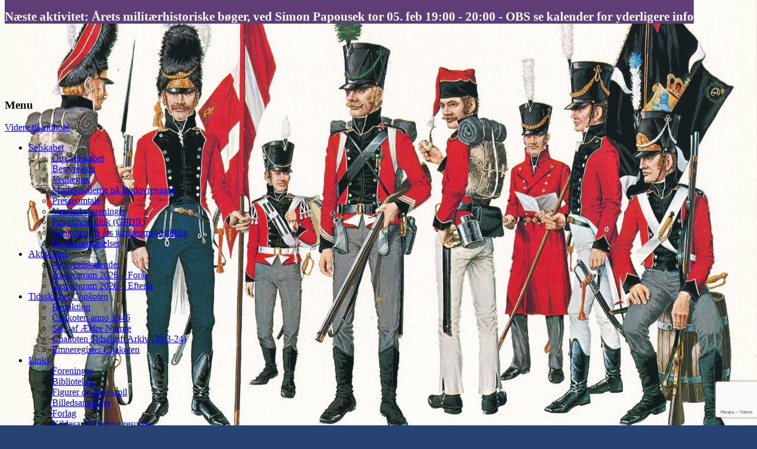

--- FILE ---
content_type: text/html;charset=utf-8
request_url: https://tockify.com/chakoten/upcoming
body_size: 9436
content:
<!doctype html><html lang="da" class="no-js" xmlns:og="https://opengraphprotocol.org/schema/"><head><base href="/"><meta charset="utf-8"><meta name="robots" content="noimageindex"><link rel="dns-prefetch" href="//public.tockify.com/"><link rel="dns-prefetch" href="//d3flpus5evl89n.cloudfront.net"><link rel="dns-prefetch" href="//d2csfia1ogd5wa.cloudfront.net" crossorigin><link rel="dns-prefetch" href="//d3v5317qx0o9g1.cloudfront.net" crossorigin><link rel="preload" href="//public.tockify.com//app/960.934055546bcaf7a8cd5e.js" as="script"><link rel="preload" href="//public.tockify.com//app/952.94f190a39eae5ff5cc62.js" as="script"><link rel="preload" href="//public.tockify.com//app/924.195b251ded63bc44cf8f.js" as="script"><link rel="preload" href="//public.tockify.com//app/viewer.c88e2e43ec7504428428.js" as="script"><link rel="stylesheet" href="//public.tockify.com//app/924.88cc44fc29edd94acf02.css"><link rel="stylesheet" href="//public.tockify.com//app/viewer.3d280ce9129e2cb39aed.css"><meta charset="utf-8"><script>//global _tkfg namespace early init
    window._tkfg = window._tkfg || {};</script><script type="text/javascript">(function () {
      var tkfIndex = (window.location.pathname || '').indexOf('/');
      if ((history && history.pushState) && window.location.hash && tkfIndex !== -1) {
        window.location.href = window.location.href.replace('/#', '');
      }
    }());</script><meta http-equiv="X-UA-Compatible" content="IE=edge"><meta name="apple-mobile-web-app-capable" content="yes"><meta name="viewport" content="width=device-width,initial-scale=1,user-scalable=yes"><meta content="website calendar events web calendars attractive" name="keywords"><title>Chakotens events</title><meta name="description" content="Chakotens events"><link rel="canonical" href="https://tockify.com/chakoten/"><meta name="twitter:card" content="summary_large_image"><meta name="twitter:site" content="@tockify"><meta name="twitter:title" content="Chakotens events"><meta name="twitter:description" content="Chakotens events"><meta property="og:title" content="Chakotens events"><meta name="twitter:image" content="https://d3fd4e4oyqldw5.cloudfront.net/57f7c608df82fe5f15d25c69/5a27c931df82fe6c7821b058/scaled_896.jpg"><meta property="og:image" content="https://d3fd4e4oyqldw5.cloudfront.net/57f7c608df82fe5f15d25c69/5a27c931df82fe6c7821b058/scaled_896.jpg"><meta property="og:image:width" content="896"><meta property="og:image:height" content="850"><meta property="og:description" content="Chakotens events"><meta property="og:url" content="https://tockify.com/chakoten/"><script type="application/ld+json">[
  {
    "@context":"http://schema.org",
    "@type":"Event",
    "name":"Årets militærhistoriske bøger, ved Simon Papousek.",
    "url":"https://tockify.com/chakoten/detail/164/1770314400000",
    "description":"Bemærk: Afholdes på Valby Bibliotek, Annex stræde, 2500 Valby. I samarbejde med Valby Biblioteks læseklub ’Herreværelset’, vil der på aftenen blive fremhævet en stak danske udgivelser fra 2025, som al",
    "startDate":"2026-02-05T19:00:00+01:00",
    "endDate":"2026-02-05T20:00:00+01:00",
    "location":{
      "@type":"Place",
      "name":"",
      "address":{
        "@type":"PostalAddress",
        "streetAddress":"2 Annexstræde",
        "addressLocality":"København",
        "addressCountry":"DK",
        "postalCode":"2500"
      }
    },
    "image":[
      "https://d3fd4e4oyqldw5.cloudfront.net/57f7c608df82fe5f15d25c69/61ae205a56fbc5449109fd8f/scaled_1152.jpg"
    ],
    "eventStatus":"https://schema.org/EventScheduled",
    "eventAttendanceMode":"https://schema.org/OfflineEventAttendanceMode"
  },
  {
    "@context":"http://schema.org",
    "@type":"Event",
    "name":"Anvisningssalg",
    "url":"https://tockify.com/chakoten/detail/165/1771628400000",
    "description":"(Tidspunkt tilgår) Kom og gør et fund og et kup ved dagens anvisningssalg. De, der har meddelt mailadresser, får lister over det udbudte tilsendt pr. mail. Listen over effekter vil kunne ses på hjemme",
    "startDate":"2026-02-21",
    "endDate":"2026-02-22",
    "location":{
      "@type":"Place",
      "name":"Møde",
      "address":{
        "@type":"PostalAddress",
        "streetAddress":"1 Kirkesvinget",
        "addressLocality":"Rødovre",
        "addressCountry":"DK",
        "postalCode":"2610"
      }
    },
    "image":[
      "https://d3fd4e4oyqldw5.cloudfront.net/57f7c608df82fe5f15d25c69/67607de18ed0d3054a00ef0c/scaled_1152.jpg"
    ],
    "eventStatus":"https://schema.org/EventScheduled",
    "eventAttendanceMode":"https://schema.org/OfflineEventAttendanceMode"
  },
  {
    "@context":"http://schema.org",
    "@type":"Event",
    "name":"Danske uniformer i 1700-tallet, ved Søren Henriksen",
    "url":"https://tockify.com/chakoten/detail/166/1772647200000",
    "description":"DØRENE ÅBNES KL. 18.30 Med udgangspunkt i sin nylige udgivende bog vil Søren fortælle om den danske hærs uniformer i midten og slutningen af 1700-taller.",
    "startDate":"2026-03-04T19:00:00+01:00",
    "endDate":"2026-03-04T21:00:00+01:00",
    "location":{
      "@type":"Place",
      "name":"Møde",
      "address":{
        "@type":"PostalAddress",
        "streetAddress":"1 Kirkesvinget",
        "addressLocality":"Rødovre",
        "addressCountry":"DK",
        "postalCode":"2610"
      }
    },
    "image":[
      "https://d3fd4e4oyqldw5.cloudfront.net/57f7c608df82fe5f15d25c69/580683b9df82fe2790e131a7/scaled_768.jpg"
    ],
    "eventStatus":"https://schema.org/EventScheduled",
    "eventAttendanceMode":"https://schema.org/OfflineEventAttendanceMode"
  }
]</script> <script type="text/javascript">window.tkf = {"runMode":"production","transLocale":"da","transMap":{"v":"2","zeroPlural":"false","openFullCalendar":"Åbn fuld kalender","visitOurWebsite":"Besøg vores hjemmeside","calendarByTockify":"kalender ved Tockify","calendarBy":"kalender ved","eventsFrom":"Events fra","todaysEvents":"Today's schedule","loadMoreEvents":"Se flere events","noMoreEvents":"Ikke flere events","noEventsFound":"Ingen events fundet","noEventsOnThisDay":"Ingen Events Fundet På Denne Dag","noEventsInThisMonth":"Ingen events fundet","searchAgenda":"Søg Liste","search":"søg","pinboard":"Opslag","agenda":"Liste","monthly":"Kalender","subscribe":"Abonner","submitEvent":"Send event","fullPage":"Fuld side","back":"Tilbage","rsvp":"Tilmeld","rsvpsOpenOn":"RSVPs will open on","rsvpsHaveClosed":"Tilmelding er lukket for dette arrangement","noPlacesLeft":"Ingen pladser tilbage","placesLeft":"Pladser tilbage","emailEventDetails":"Email event detaljer","saveInCalendar":"Gem i din kalender","shareWithFacebook":"Del med Facebook","postToPinterest":"Del på Pinterest","shareWithLinkedIn":"Del med LinkedIn","shareWithGooglePlus":"Del med Google+","copyEventLink":"Kopier event link","tweetEventDetails":"Tweet event detaljer","copyToShare":"Kopier dette link for at dele the event","saveThisEventInYourCalendar":"Gem denne event i din kalender","map":"kort","directions":"retninger","hideDirections":"skjul retninger","more":"mere","hide":"skjul","subscribeToThisCalendar":"Abonner på denne kalender","subscribeCalendarChoice1":"Abonner med din default kalender","subscribeCalendarChoice2":"eller med en af webkalenderne nedenfor","areYouComing":"kommer du?","yes":"ja","no":"nej","yourName":"dit navn","fullName":"fulde navn","email":"email","emailAddress":"email addresse","phone":"telefon","phoneNumberOptional":"telefonnummer (optimalt)","messageOptional":"besked (optimalt)","sendRSVP":"send RSVP","eventRSVP":"event RSVP","thankYou":"tak","sendRSVPReminder":"Send reminder","pickNumberInRangeHint":"pick a number between {{min}} and {{max}}","selectFixedNumberOfOptionsHintNonPlural":"Select {{num}} option","selectFixedNumberOfOptionsHintPlural":"Select {{num}} options","selectMinToMaxOptionsHint":"Select between {{min}} and {{max}} options","requiredFieldErr":"This field is required","alreadyRespondedErr":"You have already responded to this event","invalidEmailAddressErr":"Please enter a valid email address","numberOutOfRangeErr":"Please enter a number in the allowed range","notEnoughOptionsErr":"Not enough options have been selected","reminderTimeInThePastErr":"Reminder time has already passed","formValuesErrorMessage":"Please check the values you entered","minute":"minute","hour":"hour","day":"day","minutes":"minutes","hours":"hours","days":"days","beforeTheEventStarts":"before the event starts","clearFilter":"ryd filter","prev":"forrige","next":"næste","today":"i dag","cancelled":"Aflyst","provisional":"Foreløbig - dato bekræftes","postponed":"Udsat","postponedTBA":"Udsat - ny dato annonceres","rescheduled":"Ændret","rescheduledTo":"Ændret til","rescheduledFrom":"Ændret fra","movedOnline":"Flyttet online","notice":"Bemærkning","busy":"Optaget","onlineLocation":"Online arrangement lokation","onlineDetailsRsvp":"Detaljer sendes ved tilmelding","onlineInstructions":"instruktioner","hideOnlineInstructions":"skjul instruktioner","attachments":"Vedhæftede filer","subscribeDialog":{"google":"<p>Du kan abonnere på denne kalender med din Google Kalender således:</p>\n<ol>\n<li>Åbn Google Kalender i din browser</li>\n<li>Klik på pilen til højre for <strong>Andre kalendere</strong></li>\n<li>Vælg <strong>Tilføj via webadresse</strong></li>\n<li>Indsæt denne webadresse: <strong>{{webcalUrl}}</strong></li>\n<li>Klik på <strong>Tilføj kalender</strong></li>\n</ol>","outlook":"<p>Du kan abonnere på denne kalender med din Outlook/Windows Live kalender således:</p>\n<ol>\n<li>Åbn Outlook-kalenderen i din browser</li>\n<li>Klik <strong>Tilføj kalender</strong> og vælg <strong>Fra internettet</strong></li>\n<li>Indsæt denne webadresse: {{webcalUrl}} i feltet <strong>Link til kalenderen</strong></li>\n<li>Giv kalenderen et navn</li>\n<li>Klik på <strong>Gem</strong> foroven</li>\n</ol>","yahoo":"<p>YDu kan abonnere på denne kalender med din Yahoo kalender således:</p>\n<ol>\n<li>Åbn Yahoo-kalenderen i din browser</li>\n<li>Klik på symbolet for indstillinger til højre for <strong>Andre</strong></li>\n<li>Vælg <strong>Følg andre kalendere</strong></li>\n<li>Giv kalenderen et navn</li>\n<li>Indsæt denne webadresse: {{webcalUrl}} i feltet <strong>iCal-adresse</strong></li>\n<li>Vælg en farve</li>\n<li>Klik på <strong>Fortsæt</strong></li>\n</ol>","other":"<p>Du kan abonnere på denne kalender med enhvert andet\nkalenderprogram der understøtter webcal/iCal ved at bruge følgende webadresse:</p>\n<p><strong>{{webcalUrl}}</strong></p>\n<p>Se venligst detaljer i din kalenders dokumentation.</p>"},"localeInfo":{"direction":"ltr","hourMinuteSeparator":".","eventsFromDateFormat":"Do MMM","longDateFormat":[{"key":"dayOfWeek","value":"ddd"},{"key":"dayOfMonth","value":"Do"},{"key":"month","value":"MMM"},{"key":"year","value":"YYYY"}],"monthInYearFormat":"MMMM YYYY"},"eventSubmitted":"Event sendt"},"translationPaths":{"lt":"lt.json","gl":"gl.json","de":"de.json","da":"da.json","cs":"cs.json","ca":"ca.json","fo":"fo.json","cy":"cy.json","ar":"ar.json","it":"it.json","ja":"ja.json","ko":"ko.json","he":"he.json","hr":"hr.json","es":"es.json","uk":"uk.json","el":"el.json","en":"en.json","en-gb":"en-gb.json","en-us":"en-us.json","en-nz":"en-nz.json","fa":"fa.json","fr":"fr.json","fr-ca":"fr-ca.json","hu":"hu.json","is":"is.json","nl":"nl.json","no":"no.json","sl":"sl.json","sv":"sv.json","sk":"sk.json","pl":"pl.json","pt":"pt.json","pt-br":"pt-br.json","ro":"ro.json","ru":"ru.json","tr":"tr.json","zh":"zh.json","zh-tw":"zh-tw.json","fi":"fi.json"},"ngDefaultLocale":"da-dk","fontMeta":[{"f":"Arial","s":"'Helvetica Neue',Helvetica,sans-serif","n":[3,4,7],"i":[]},{"f":"Helvetica","s":"Arial,sans-serif","n":[3,4,7],"i":[]},{"f":"Helvetica Neue","s":"Helvetica,Arial,sans-serif","n":[3,4,7],"i":[]},{"f":"Palatino","s":"Geneva,serif","n":[3,4,7],"i":[]},{"f":"Times New Roman","s":"Times,Baskerville,Georgia,serif","n":[3,4,7],"i":[]},{"f":"Verdana","s":"Arial,Helvetica,sans-serif","n":[3,4,7],"i":[]},{"f":"Tahoma","s":"Tahoma,Helvetica,sans-serif","n":[3,4,7],"i":[]},{"f":"Georgia","s":"Georgia,serif","n":[3,4,7],"i":[]},{"f":"EB Garamond","s":"serif","n":[4,5,6,7,8],"i":[4,5,6,7,8]},{"f":"Alegreya Sans","s":"sans-serif","n":[1,3,4,5,7,8,9],"i":[1,3,4,5,7,8,9]},{"f":"Bitter","s":"serif","n":[1,2,3,4,5,6,7,8,9],"i":[1,2,3,4,5,6,7,8,9]},{"f":"Cabin Sketch","s":"display","n":[4,7],"i":[4]},{"f":"Cinzel Decorative","s":"display","n":[4,7,9],"i":[4]},{"f":"Josefin Sans","s":"sans-serif","n":[1,2,3,4,5,6,7],"i":[1,2,3,4,5,6,7]},{"f":"Karla","s":"sans-serif","n":[2,3,4,5,6,7,8],"i":[2,3,4,5,6,7,8]},{"f":"Lato","s":"sans-serif","n":[1,3,4,7,9],"i":[1,3,4,7,9]},{"f":"Lobster","s":"display","n":[4],"i":[4]},{"f":"Lobster Two","s":"display","n":[4,7],"i":[4,7]},{"f":"Lora","s":"serif","n":[4,5,6,7],"i":[4,5,6,7]},{"f":"Luckiest Guy","s":"display","n":[4],"i":[4]},{"f":"Merriweather","s":"serif","n":[3,4,7,9],"i":[3,4,7,9]},{"f":"Montserrat","s":"sans-serif","n":[1,2,3,4,5,6,7,8,9],"i":[1,2,3,4,5,6,7,8,9]},{"f":"Nunito","s":"sans-serif","n":[2,3,4,5,6,7,8,9],"i":[2,3,4,5,6,7,8,9]},{"f":"Nunito Sans","s":"sans-serif","n":[2,3,4,6,7,8,9],"i":[2,3,4,6,7,8,9]},{"f":"Open Sans","s":"sans-serif","n":[3,4,5,6,7,8],"i":[3,4,5,6,7,8]},{"f":"Open Sans Condensed","s":"sans-serif","n":[3,4,7],"i":[3,4]},{"f":"Oswald","s":"sans-serif","n":[2,3,4,5,6,7],"i":[4]},{"f":"PT Sans","s":"sans-serif","n":[4,7],"i":[4,7]},{"f":"PT Sans Narrow","s":"sans-serif","n":[4,7],"i":[4]},{"f":"Quicksand","s":"sans-serif","n":[3,4,5,6,7],"i":[4]},{"f":"Raleway","s":"sans-serif","n":[1,2,3,4,5,6,7,8,9],"i":[1,2,3,4,5,6,7,8,9]},{"f":"Roboto","s":"sans-serif","n":[1,3,4,5,7,9],"i":[1,3,4,5,7,9]},{"f":"Roboto Condensed","s":"sans-serif","n":[3,4,7],"i":[3,4,7]},{"f":"Roboto Slab","s":"serif","n":[1,2,3,4,5,6,7,8,9],"i":[4]},{"f":"Source Sans Pro","s":"sans-serif","n":[2,3,4,6,7,9],"i":[2,3,4,6,7,9]},{"f":"Spectral","s":"serif","n":[2,3,4,5,6,7,8],"i":[2,3,4,5,6,7,8]},{"f":"Titillium Web","s":"sans-serif","n":[2,3,4,6,7,9],"i":[2,3,4,6,7]},{"f":"Ubuntu","s":"sans-serif","n":[3,4,5,7],"i":[3,4,5,7]},{"f":"Varela Round","s":"sans-serif","n":[4],"i":[4]},{"f":"Zilla Slab","s":"serif","n":[3,4,5,6,7],"i":[3,4,5,6,7]}],"isEUCountry":true,"bootdata":{"query":{"upcoming":{"events":[{"calid":"57f7c6a0df82fe5f15d25cd4","eid":{"uid":"164","seq":0,"tid":1770314400000,"rid":0},"when":{"start":{"millis":1770314400000,"tzid":"Europe/Copenhagen","ltz":"CET","offset":3600000},"end":{"millis":1770318000000,"tzid":"Europe/Copenhagen","ltz":"CET","offset":3600000},"allDay":false},"content":{"summary":{"text":"Årets militærhistoriske bøger, ved Simon Papousek."},"description":{"text":"Bemærk: Afholdes på Valby Bibliotek, Annex stræde, 2500 Valby. I samarbejde med Valby Biblioteks læseklub ’Herreværelset’, vil der på aftenen blive fremhævet en stak danske udgivelser fra 2025, som al"},"tagset":{"tags":{"default":[]}},"place":"","address":"Annexstræde 2, 2500 København, Danmark","location":{"place_id":"ChIJOzYNqPJTUkYReOr0vHA3D88"},"imageId":"BWC_61ae205a56fbc5449109fd8f","attachments":[],"noDetail":false,"version":2,"imageIdNg":"61ae205a56fbc5449109fd8f","imageSets":[{"ownerId":"57f7c608df82fe5f15d25c69","ownerType":"user","id":"61ae205a56fbc5449109fd8f","name":"IMG_0105.JPG","altText":"IMG_0105.JPG","width":2048,"height":1537,"size":352882,"masterFormat":"jpg","variantFormat":"jpg","oldId":"BWC_61ae205a56fbc5449109fd8f","tags":[]}]},"sorter":"999_01C236D8_0901_01C236D8-1-01C23714_164-01C236D8-0-0","ctstamp":1759006212027,"dtstamp":1759006212027,"status":{"name":"scheduled"},"kind":"singleton","isExternal":false},{"calid":"57f7c6a0df82fe5f15d25cd4","eid":{"uid":"165","seq":0,"tid":1771628400000,"rid":0},"when":{"start":{"millis":1771628400000,"tzid":"Europe/Copenhagen","ltz":"CET","offset":3600000},"end":{"millis":1771714800000,"tzid":"Europe/Copenhagen","ltz":"CET","offset":3600000},"allDay":true},"content":{"summary":{"text":"Anvisningssalg"},"description":{"text":"(Tidspunkt tilgår) Kom og gør et fund og et kup ved dagens anvisningssalg. De, der har meddelt mailadresser, får lister over det udbudte tilsendt pr. mail. Listen over effekter vil kunne ses på hjemme"},"tagset":{"tags":{"default":[]}},"place":"Møde","address":"Kirkesvinget 1, 2610 Rødovre, Danmark","location":{"place_id":"ChIJZSNmyWlRUkYRDvM9_mRZW30"},"imageId":"BWC_67607de18ed0d3054a00ef0c","attachments":[],"noDetail":false,"version":1,"imageIdNg":"67607de18ed0d3054a00ef0c","imageSets":[{"ownerId":"57f7c608df82fe5f15d25c69","ownerType":"user","id":"67607de18ed0d3054a00ef0c","name":"020","altText":"020","width":1200,"height":800,"size":204115,"masterFormat":"jpg","variantFormat":"jpg","oldId":"BWC_67607de18ed0d3054a00ef0c","tags":[]}]},"sorter":"999_01C28C64_0901_01C28C64-0-01C29204_165-01C28C64-0-0","ctstamp":1759006650738,"dtstamp":1759006662928,"status":{"name":"scheduled"},"kind":"singleton","isExternal":false},{"calid":"57f7c6a0df82fe5f15d25cd4","eid":{"uid":"166","seq":0,"tid":1772647200000,"rid":0},"when":{"start":{"millis":1772647200000,"tzid":"Europe/Copenhagen","ltz":"CET","offset":3600000},"end":{"millis":1772654400000,"tzid":"Europe/Copenhagen","ltz":"CET","offset":3600000},"allDay":false},"content":{"summary":{"text":"Danske uniformer i 1700-tallet, ved Søren Henriksen"},"description":{"text":"DØRENE ÅBNES KL. 18.30 Med udgangspunkt i sin nylige udgivende bog vil Søren fortælle om den danske hærs uniformer i midten og slutningen af 1700-taller."},"tagset":{"tags":{"default":[]}},"place":"Møde","address":"Kirkesvinget 1, 2610 Rødovre, Danmark","location":{"place_id":"ChIJZSNmyWlRUkYRDvM9_mRZW30"},"imageId":"BWC_580683b9df82fe2790e131a7","attachments":[],"noDetail":false,"version":1,"imageIdNg":"580683b9df82fe2790e131a7","imageSets":[{"ownerId":"57f7c608df82fe5f15d25c69","ownerType":"user","id":"580683b9df82fe2790e131a7","name":"Røddovregård-lav","altText":"Røddovregård-lav","width":1012,"height":1382,"size":236345,"masterFormat":"jpg","variantFormat":"jpg","oldId":"BWC_580683b9df82fe2790e131a7","tags":[]}]},"sorter":"999_01C2CEB8_0901_01C2CEB8-1-01C2CF30_166-01C2CEB8-0-0","ctstamp":1759008274595,"dtstamp":1768742056146,"status":{"name":"scheduled"},"kind":"singleton","isExternal":false},{"calid":"57f7c6a0df82fe5f15d25cd4","eid":{"uid":"167","seq":0,"tid":1775665800000,"rid":0},"when":{"start":{"millis":1775665800000,"tzid":"Europe/Copenhagen","ltz":"CEST","offset":7200000},"end":{"millis":1775678400000,"tzid":"Europe/Copenhagen","ltz":"CEST","offset":7200000},"allDay":false},"content":{"summary":{"text":"Generalforsamling, samt børs og anvisningssalg"},"description":{"text":"Aftenen indledes med børssalg, der starter kl. 18.15. Medlemmerne kan her sætte effekter til salg. Generalforsamlingen starter kl. 19.15 og er forbeholdt medlemmerne. Dagsorden i henhold til vedtægter"},"tagset":{"tags":{"default":[]}},"location":{},"imageId":"BWC_5e74a30fdf82fe01772e6251","attachments":[],"noDetail":false,"version":2,"imageIdNg":"5e74a30fdf82fe01772e6251","imageSets":[{"ownerId":"57f7c608df82fe5f15d25c69","ownerType":"user","id":"5e74a30fdf82fe01772e6251","name":"unnamed","altText":"unnamed","width":955,"height":906,"size":311550,"masterFormat":"png","variantFormat":"jpg","oldId":"BWC_5e74a30fdf82fe01772e6251","tags":[]}]},"sorter":"999_01C3933E_0901_01C3933E-1-01C39410_167-01C3933E-0-0","ctstamp":1759008362013,"dtstamp":1759008362013,"status":{"name":"scheduled"},"kind":"singleton","isExternal":false},{"calid":"57f7c6a0df82fe5f15d25cd4","eid":{"uid":"168","seq":0,"tid":1778086800000,"rid":0},"when":{"start":{"millis":1778086800000,"tzid":"Europe/Copenhagen","ltz":"CEST","offset":7200000},"end":{"millis":1778094000000,"tzid":"Europe/Copenhagen","ltz":"CEST","offset":7200000},"allDay":false},"content":{"summary":{"text":"Dansk forsvarshistorie i mellemkrigstiden, ved Søren Nørby"},"description":{"text":"DØRENE ÅBNES KL. 18.30 Søværnets historiske konsulent Søren Nørby fortæller om tiden mellem de to verdenskrige, og hvorledes dansk forsvar udvikledes."},"tagset":{"tags":{"default":[]}},"location":{},"imageId":"BWC_580683b9df82fe2790e131a7","attachments":[],"noDetail":false,"version":1,"imageIdNg":"580683b9df82fe2790e131a7","imageSets":[{"ownerId":"57f7c608df82fe5f15d25c69","ownerType":"user","id":"580683b9df82fe2790e131a7","name":"Røddovregård-lav","altText":"Røddovregård-lav","width":1012,"height":1382,"size":236345,"masterFormat":"jpg","variantFormat":"jpg","oldId":"BWC_580683b9df82fe2790e131a7","tags":[]}]},"sorter":"999_01C430DC_0901_01C430DC-1-01C43154_168-01C430DC-0-0","ctstamp":1759008571886,"dtstamp":1768742093267,"status":{"name":"scheduled"},"kind":"singleton","isExternal":false}],"metaData":{"hasPrev":true,"from":160,"hasNext":true,"to":165}},"startms":1770073200000},"theme":{"id":"5abd15e5df82fe649880103b","themeId":"5abd10d8df82fe64987fec2d","userid":"57f7c608df82fe5f15d25c69","name":"chakoten-default","settings":{"showContinuingEvents":true,"defaultView":"pinboard","showImages":true,"tagcolors":{},"linkColor":"rgb(255, 96, 85)","margin":{"top":0,"bottom":0,"sides":0},"padding":{"sides":10,"top":10,"bottom":30},"tagStyle":"minimal","fontSize":14,"theme":"","background":"#ffffff","transparentWhenEmbedded":false,"textColor":"#222","textColor--subdued":"#666","textFont":{"family":"Roboto","style":"normal","weight":400},"headerFont":{"family":"Helvetica","weight":400,"style":"normal"},"dateFont":{"family":"Merriweather","weight":700,"style":"normal"},"navbar":{"style":"light","gradient":false,"background":"#f7f4ef","borderColor":false,"color":"#331e17","buttonBackground":"#ffffff","buttonColor":"#331e17","buttonBorderColor":"#cdc6c3","activeButtonBackground":"#eae3df","activeButtonColor":"#331e17","fourDigitYear":false,"showSearch":true,"showDateNav":true,"showFullScreen":true,"font":{"family":"Helvetica","weight":"400","style":"normal"},"borderRadius":"4"},"views":{"detail":{"saveShareStyle":"subtle","saveShare":{"twitter":true,"facebook":true,"linkedIn":true,"googlePlus":true,"saveToCalendar":true,"copyLink":true,"emailLink":true},"showMapButton":true,"showTags":true,"imagePosition":"left"},"agenda":{"separatorColor":"#e3d9d5","separatorWidth":1,"imagePosition":"left","imageShape":"circle","imageOuterBorderWidth":"0","eventsFromText":true,"show":true,"showTags":true,"showPreview":true,"maxEventsPerQuery":12,"showPlace":false},"pinboard":{"gutter":16,"borderRadius":"8","showBorders":true,"borderColor":"#dddddd","cardLayout":"fill","cardBackground":false,"cardColor":false,"linkColor":false,"show":true,"eventsFromText":true,"maxEventsPerQuery":12,"targetWidth":200,"showTags":true,"scaleCards":true,"showPreview":true,"showPlace":false},"monthly":{"gutter":5,"gridStyle":"minimal","gridColor":false,"stripOutline":"full","stripEndRadius":"0","singleDayAsText":false,"dowPattern":"dddd","shortDowPattern":"dddd","domPattern":"D","visibleStrips":false,"stripTime":"before","show":true,"stripBackground":"rgb(255,242,241)","stripBorderColor":"rgb(250, 217, 215)","stripColor":"rgb(253, 102, 102)"},"upcoming":{"show":"both","backgroundColor":"#fff","textColor":"#333","highlightColor":"rgb(255, 75, 52)","showTopHighlightBar":true,"showBorder":true,"agenda":{"maxEvents":3,"showImages":true,"imagePosition":"left","imageShape":"circle","showPreview":false,"showWhere":false,"showNoEvents":true,"listMode":"all"},"monthly":{"useInset":true,"fadeOutOfMonth":true,"eventsIndicatorStyle":"underline"},"textFont":{"family":"Roboto","style":"normal","weight":400}}},"showNoMoreEvents":true,"showLoadMoreEvents":true,"showSubscribeToCalendar":true,"padEmbedded":true,"useClientDateFormat":false,"openDetails":"inline","showTimezone":"never","ctaButton":{"color":"#fff","border":"#5cb85c","background":"#5cb85c","target":"_blank"},"kind":"standalone","defaultStartDate":false,"defaultViewNarrow":false},"priority":100},"minitheme":{"id":"5abd15e5df82fe649880103b","themeId":"5abd10d8df82fe64987fec2d","userid":"57f7c608df82fe5f15d25c69","name":"chakoten-default","settings":{"showContinuingEvents":true,"defaultView":"pinboard","showImages":true,"tagcolors":{},"linkColor":"rgb(255, 96, 85)","margin":{"top":0,"bottom":0,"sides":0},"padding":{"sides":10,"top":10,"bottom":30},"tagStyle":"minimal","fontSize":14,"theme":"","background":"#ffffff","transparentWhenEmbedded":false,"textColor":"#222","textColor--subdued":"#666","textFont":{"family":"Roboto","style":"normal","weight":400},"headerFont":{"family":"Helvetica","weight":400,"style":"normal"},"dateFont":{"family":"Merriweather","weight":700,"style":"normal"},"navbar":{"style":"light","gradient":false,"background":"#f7f4ef","borderColor":false,"color":"#331e17","buttonBackground":"#ffffff","buttonColor":"#331e17","buttonBorderColor":"#cdc6c3","activeButtonBackground":"#eae3df","activeButtonColor":"#331e17","fourDigitYear":false,"showSearch":true,"showDateNav":true,"showFullScreen":true,"font":{"family":"Helvetica","weight":"400","style":"normal"},"borderRadius":"4"},"views":{"detail":{"saveShareStyle":"subtle","saveShare":{"twitter":true,"facebook":true,"linkedIn":true,"googlePlus":true,"saveToCalendar":true,"copyLink":true,"emailLink":true},"showMapButton":true,"showTags":true,"imagePosition":"left"},"agenda":{"separatorColor":"#e3d9d5","separatorWidth":1,"imagePosition":"left","imageShape":"circle","imageOuterBorderWidth":"0","eventsFromText":true,"show":true,"showTags":true,"showPreview":true,"maxEventsPerQuery":12,"showPlace":false},"pinboard":{"gutter":16,"borderRadius":"8","showBorders":true,"borderColor":"#dddddd","cardLayout":"fill","cardBackground":false,"cardColor":false,"linkColor":false,"show":true,"eventsFromText":true,"maxEventsPerQuery":12,"targetWidth":200,"showTags":true,"scaleCards":true,"showPreview":true,"showPlace":false},"monthly":{"gutter":5,"gridStyle":"minimal","gridColor":false,"stripOutline":"full","stripEndRadius":"0","singleDayAsText":false,"dowPattern":"dddd","shortDowPattern":"dddd","domPattern":"D","visibleStrips":false,"stripTime":"before","show":true,"stripBackground":"rgb(255,242,241)","stripBorderColor":"rgb(250, 217, 215)","stripColor":"rgb(253, 102, 102)"},"upcoming":{"show":"both","backgroundColor":"#fff","textColor":"#333","highlightColor":"rgb(255, 75, 52)","showTopHighlightBar":true,"showBorder":true,"agenda":{"maxEvents":3,"showImages":true,"imagePosition":"left","imageShape":"circle","showPreview":false,"showWhere":false,"showNoEvents":true,"listMode":"all"},"monthly":{"useInset":true,"fadeOutOfMonth":true,"eventsIndicatorStyle":"underline"},"textFont":{"family":"Roboto","style":"normal","weight":400}}},"showNoMoreEvents":true,"showLoadMoreEvents":true,"showSubscribeToCalendar":true,"padEmbedded":true,"useClientDateFormat":false,"openDetails":"inline","showTimezone":"never","ctaButton":{"color":"#fff","border":"#5cb85c","background":"#5cb85c","target":"_blank"},"kind":"standalone","defaultStartDate":false,"defaultViewNarrow":false},"priority":100},"calendar":{"_id":"57f7c6a0df82fe5f15d25cd4","name":"chakoten","status":{"name":"online","timestamp":1475832579387,"isSpam":false},"isManageable":true,"displayName":"Chakotens events","tzid":"Europe/Copenhagen","locale":"da-dk","rsvpEmail":"","emailFrom":"","acknowledgeRSVP":true,"submittedEventEmail":"","submittedEventContactEmail":"","autoApproveSubmittedEvents":false,"spamCheckSubmittedEvents":"","priorCheckSubmittedEvents":false,"addRSVPToSubmittedEvents":false,"useRequireEventLink":false,"url":"www.chakoten.dk","where":{},"showAddressInList":false,"showTimeZone":true,"use24Clock":true,"isOpaque":true,"allDayDefault":false,"fourDigitYear":false,"themeid":"blue1","defaultThumbnail":"BWC_5a27c931df82fe6c7821b058","defaultImageId":"5a27c931df82fe6c7821b058","useImages":true,"mobileProfileFirst":false,"includeInSitemap":true,"channelMode":false,"effectiveFeatureLevel":100,"ngthemeid":"5abd15e5df82fe649880103b","tagOptionsId":"5beed09edf82fe1ddcaffa82","searchDescription":false,"brandLevel":10,"canonicalHost":"","gaid":"","showSubmitEvent":false,"submitKey":"1ea641463b4442e09ea46da2f019b95a","publicWeeksAfter":-1,"publicWeeksBefore":-1,"rsvpRetainMonths":-1,"wkstart":-1,"externalConfig":{},"imageSets":[{"ownerId":"57f7c608df82fe5f15d25c69","ownerType":"user","id":"5a27c931df82fe6c7821b058","name":"unnamed","altText":"unnamed","width":955,"height":906,"size":311760,"masterFormat":"png","variantFormat":"jpg","oldId":"BWC_5a27c931df82fe6c7821b058","tags":[]}],"externalTZID":true,"externalDisplayName":true,"externalLocale":true,"sendUSESubmitterEmails":false,"expFeatures":[]}},"cdnroot":"//public.tockify.com/","imageCdnRoots":["//d3flpus5evl89n.cloudfront.net","//s3.us-east-1.amazonaws.com/tkf.images2","//s3.us-east-2.amazonaws.com/tkf.images2-ohio","//storage.googleapis.com/tkf_images_backup"],"fileCdnRoots":["//s3.us-east-1.amazonaws.com/tkf.files","//s3.us-east-2.amazonaws.com/tkf.files-ohio","//storage.googleapis.com/tkf_files_backup"],"tfontsCssRoot":"//d3v5317qx0o9g1.cloudfront.net","useGA":true};

      </script></head><body ng-controller="MainCtrl" class="tkf"><script src="//public.tockify.com//app/960.934055546bcaf7a8cd5e.js"></script><script src="//public.tockify.com//app/952.94f190a39eae5ff5cc62.js"></script><script src="//public.tockify.com//app/924.195b251ded63bc44cf8f.js"></script><script src="//public.tockify.com//app/viewer.c88e2e43ec7504428428.js"></script><div class="tkf-main" ng-class="{'tkf-main-embedded':embedded}"><div id="ariaLiveStatus" aria-live="polite" role="status"></div><div ng-show="notifier.popup.show" ng-click="notifier.popup.closeIfCloseable()" ng-keydown="notifier.popup.closeIfCloseable($event)" class="tkf-popup-wrapper {{notifier.popup.animation}}" ng-cloak></div><div class="tkf__overlays"></div><div ng-show="notifier.status.show" class="tkf-message-bar" ng-cloak><span class="tkf-message-bar-centered {{notifier.status.kind}}"><span class="message-text">{{notifier.status.text}}</span> <span class="tkf-icon-close" ng-click="notifier.status.close()"></span></span></div><div ng-click="closeFullScreen($event)" ui-view="main" id="tkf-body" class="tkf-body"></div></div><script type="text/javascript">var loadMomentLocale = loadAngularLocale = function () {
  };
    var loadAngularLocale = function(angular){'use strict';
angular.module("ngLocale", [], ["$provide", function($provide) {
var PLURAL_CATEGORY = {ZERO: "zero", ONE: "one", TWO: "two", FEW: "few", MANY: "many", OTHER: "other"};
function getDecimals(n) {
  n = n + '';
  var i = n.indexOf('.');
  return (i == -1) ? 0 : n.length - i - 1;
}

function getVF(n, opt_precision) {
  var v = opt_precision;

  if (undefined === v) {
    v = Math.min(getDecimals(n), 3);
  }

  var base = Math.pow(10, v);
  var f = ((n * base) | 0) % base;
  return {v: v, f: f};
}

function getWT(v, f) {
  if (f === 0) {
    return {w: 0, t: 0};
  }

  while ((f % 10) === 0) {
    f /= 10;
    v--;
  }

  return {w: v, t: f};
}

$provide.value("$locale", {
  "DATETIME_FORMATS": {
    "AMPMS": [
      "AM",
      "PM"
    ],
    "DAY": [
      "s\u00f8ndag",
      "mandag",
      "tirsdag",
      "onsdag",
      "torsdag",
      "fredag",
      "l\u00f8rdag"
    ],
    "ERANAMES": [
      "f.Kr.",
      "e.Kr."
    ],
    "ERAS": [
      "f.Kr.",
      "e.Kr."
    ],
    "FIRSTDAYOFWEEK": 0,
    "MONTH": [
      "januar",
      "februar",
      "marts",
      "april",
      "maj",
      "juni",
      "juli",
      "august",
      "september",
      "oktober",
      "november",
      "december"
    ],
    "SHORTDAY": [
      "s\u00f8n.",
      "man.",
      "tir.",
      "ons.",
      "tor.",
      "fre.",
      "l\u00f8r."
    ],
    "SHORTMONTH": [
      "jan.",
      "feb.",
      "mar.",
      "apr.",
      "maj",
      "jun.",
      "jul.",
      "aug.",
      "sep.",
      "okt.",
      "nov.",
      "dec."
    ],
    "STANDALONEMONTH": [
      "januar",
      "februar",
      "marts",
      "april",
      "maj",
      "juni",
      "juli",
      "august",
      "september",
      "oktober",
      "november",
      "december"
    ],
    "WEEKENDRANGE": [
      5,
      6
    ],
    "fullDate": "EEEE 'den' d. MMMM y",
    "longDate": "d. MMMM y",
    "medium": "d. MMM y HH.mm.ss",
    "mediumDate": "d. MMM y",
    "mediumTime": "HH.mm.ss",
    "short": "dd/MM/y HH.mm",
    "shortDate": "dd/MM/y",
    "shortTime": "HH.mm"
  },
  "NUMBER_FORMATS": {
    "CURRENCY_SYM": "kr.",
    "DECIMAL_SEP": ",",
    "GROUP_SEP": ".",
    "PATTERNS": [
      {
        "gSize": 3,
        "lgSize": 3,
        "maxFrac": 3,
        "minFrac": 0,
        "minInt": 1,
        "negPre": "-",
        "negSuf": "",
        "posPre": "",
        "posSuf": ""
      },
      {
        "gSize": 3,
        "lgSize": 3,
        "maxFrac": 2,
        "minFrac": 2,
        "minInt": 1,
        "negPre": "-",
        "negSuf": "\u00a0\u00a4",
        "posPre": "",
        "posSuf": "\u00a0\u00a4"
      }
    ]
  },
  "id": "da-dk",
  "localeID": "da_DK",
  "pluralCat": function(n, opt_precision) {  var i = n | 0;  var vf = getVF(n, opt_precision);  var wt = getWT(vf.v, vf.f);  if (n == 1 || wt.t != 0 && (i == 0 || i == 1)) {    return PLURAL_CATEGORY.ONE;  }  return PLURAL_CATEGORY.OTHER;}
});
}]);
}
    var loadMomentLocale = function(moment){(function(){//! moment.js locale configuration
//! locale : Danish [da]
//! author : Ulrik Nielsen : https://github.com/mrbase

;(function (global, factory) {
   typeof exports === 'object' && typeof module !== 'undefined'
       && typeof require === 'function' ? factory(require('../moment')) :
   typeof define === 'function' && define.amd ? define(['../moment'], factory) :
   factory(global.moment)
}(this, (function (moment) { 'use strict';

    //! moment.js locale configuration

    var da = moment.defineLocale('da', {
        months: 'januar_februar_marts_april_maj_juni_juli_august_september_oktober_november_december'.split(
            '_'
        ),
        monthsShort: 'jan_feb_mar_apr_maj_jun_jul_aug_sep_okt_nov_dec'.split('_'),
        weekdays: 'søndag_mandag_tirsdag_onsdag_torsdag_fredag_lørdag'.split('_'),
        weekdaysShort: 'søn_man_tir_ons_tor_fre_lør'.split('_'),
        weekdaysMin: 'sø_ma_ti_on_to_fr_lø'.split('_'),
        longDateFormat: {
            LT: 'HH:mm',
            LTS: 'HH:mm:ss',
            L: 'DD.MM.YYYY',
            LL: 'D. MMMM YYYY',
            LLL: 'D. MMMM YYYY HH:mm',
            LLLL: 'dddd [d.] D. MMMM YYYY [kl.] HH:mm',
        },
        calendar: {
            sameDay: '[i dag kl.] LT',
            nextDay: '[i morgen kl.] LT',
            nextWeek: 'på dddd [kl.] LT',
            lastDay: '[i går kl.] LT',
            lastWeek: '[i] dddd[s kl.] LT',
            sameElse: 'L',
        },
        relativeTime: {
            future: 'om %s',
            past: '%s siden',
            s: 'få sekunder',
            ss: '%d sekunder',
            m: 'et minut',
            mm: '%d minutter',
            h: 'en time',
            hh: '%d timer',
            d: 'en dag',
            dd: '%d dage',
            M: 'en måned',
            MM: '%d måneder',
            y: 'et år',
            yy: '%d år',
        },
        dayOfMonthOrdinalParse: /\d{1,2}\./,
        ordinal: '%d.',
        week: {
            dow: 1, // Monday is the first day of the week.
            doy: 4, // The week that contains Jan 4th is the first week of the year.
        },
    });

    return da;

})));
}.bind({moment:moment}))()}
  _tkfg.bootTockify(loadAngularLocale, loadMomentLocale);</script></body></html>

--- FILE ---
content_type: text/html; charset=utf-8
request_url: https://www.google.com/recaptcha/api2/anchor?ar=1&k=6LcW-70UAAAAAC7I2-dV3Nc_AJ3Y4KDnu1iQ5WL6&co=aHR0cHM6Ly93d3cuY2hha290ZW4uZGs6NDQz&hl=en&v=N67nZn4AqZkNcbeMu4prBgzg&size=invisible&anchor-ms=20000&execute-ms=30000&cb=iukgc54i0sxn
body_size: 48586
content:
<!DOCTYPE HTML><html dir="ltr" lang="en"><head><meta http-equiv="Content-Type" content="text/html; charset=UTF-8">
<meta http-equiv="X-UA-Compatible" content="IE=edge">
<title>reCAPTCHA</title>
<style type="text/css">
/* cyrillic-ext */
@font-face {
  font-family: 'Roboto';
  font-style: normal;
  font-weight: 400;
  font-stretch: 100%;
  src: url(//fonts.gstatic.com/s/roboto/v48/KFO7CnqEu92Fr1ME7kSn66aGLdTylUAMa3GUBHMdazTgWw.woff2) format('woff2');
  unicode-range: U+0460-052F, U+1C80-1C8A, U+20B4, U+2DE0-2DFF, U+A640-A69F, U+FE2E-FE2F;
}
/* cyrillic */
@font-face {
  font-family: 'Roboto';
  font-style: normal;
  font-weight: 400;
  font-stretch: 100%;
  src: url(//fonts.gstatic.com/s/roboto/v48/KFO7CnqEu92Fr1ME7kSn66aGLdTylUAMa3iUBHMdazTgWw.woff2) format('woff2');
  unicode-range: U+0301, U+0400-045F, U+0490-0491, U+04B0-04B1, U+2116;
}
/* greek-ext */
@font-face {
  font-family: 'Roboto';
  font-style: normal;
  font-weight: 400;
  font-stretch: 100%;
  src: url(//fonts.gstatic.com/s/roboto/v48/KFO7CnqEu92Fr1ME7kSn66aGLdTylUAMa3CUBHMdazTgWw.woff2) format('woff2');
  unicode-range: U+1F00-1FFF;
}
/* greek */
@font-face {
  font-family: 'Roboto';
  font-style: normal;
  font-weight: 400;
  font-stretch: 100%;
  src: url(//fonts.gstatic.com/s/roboto/v48/KFO7CnqEu92Fr1ME7kSn66aGLdTylUAMa3-UBHMdazTgWw.woff2) format('woff2');
  unicode-range: U+0370-0377, U+037A-037F, U+0384-038A, U+038C, U+038E-03A1, U+03A3-03FF;
}
/* math */
@font-face {
  font-family: 'Roboto';
  font-style: normal;
  font-weight: 400;
  font-stretch: 100%;
  src: url(//fonts.gstatic.com/s/roboto/v48/KFO7CnqEu92Fr1ME7kSn66aGLdTylUAMawCUBHMdazTgWw.woff2) format('woff2');
  unicode-range: U+0302-0303, U+0305, U+0307-0308, U+0310, U+0312, U+0315, U+031A, U+0326-0327, U+032C, U+032F-0330, U+0332-0333, U+0338, U+033A, U+0346, U+034D, U+0391-03A1, U+03A3-03A9, U+03B1-03C9, U+03D1, U+03D5-03D6, U+03F0-03F1, U+03F4-03F5, U+2016-2017, U+2034-2038, U+203C, U+2040, U+2043, U+2047, U+2050, U+2057, U+205F, U+2070-2071, U+2074-208E, U+2090-209C, U+20D0-20DC, U+20E1, U+20E5-20EF, U+2100-2112, U+2114-2115, U+2117-2121, U+2123-214F, U+2190, U+2192, U+2194-21AE, U+21B0-21E5, U+21F1-21F2, U+21F4-2211, U+2213-2214, U+2216-22FF, U+2308-230B, U+2310, U+2319, U+231C-2321, U+2336-237A, U+237C, U+2395, U+239B-23B7, U+23D0, U+23DC-23E1, U+2474-2475, U+25AF, U+25B3, U+25B7, U+25BD, U+25C1, U+25CA, U+25CC, U+25FB, U+266D-266F, U+27C0-27FF, U+2900-2AFF, U+2B0E-2B11, U+2B30-2B4C, U+2BFE, U+3030, U+FF5B, U+FF5D, U+1D400-1D7FF, U+1EE00-1EEFF;
}
/* symbols */
@font-face {
  font-family: 'Roboto';
  font-style: normal;
  font-weight: 400;
  font-stretch: 100%;
  src: url(//fonts.gstatic.com/s/roboto/v48/KFO7CnqEu92Fr1ME7kSn66aGLdTylUAMaxKUBHMdazTgWw.woff2) format('woff2');
  unicode-range: U+0001-000C, U+000E-001F, U+007F-009F, U+20DD-20E0, U+20E2-20E4, U+2150-218F, U+2190, U+2192, U+2194-2199, U+21AF, U+21E6-21F0, U+21F3, U+2218-2219, U+2299, U+22C4-22C6, U+2300-243F, U+2440-244A, U+2460-24FF, U+25A0-27BF, U+2800-28FF, U+2921-2922, U+2981, U+29BF, U+29EB, U+2B00-2BFF, U+4DC0-4DFF, U+FFF9-FFFB, U+10140-1018E, U+10190-1019C, U+101A0, U+101D0-101FD, U+102E0-102FB, U+10E60-10E7E, U+1D2C0-1D2D3, U+1D2E0-1D37F, U+1F000-1F0FF, U+1F100-1F1AD, U+1F1E6-1F1FF, U+1F30D-1F30F, U+1F315, U+1F31C, U+1F31E, U+1F320-1F32C, U+1F336, U+1F378, U+1F37D, U+1F382, U+1F393-1F39F, U+1F3A7-1F3A8, U+1F3AC-1F3AF, U+1F3C2, U+1F3C4-1F3C6, U+1F3CA-1F3CE, U+1F3D4-1F3E0, U+1F3ED, U+1F3F1-1F3F3, U+1F3F5-1F3F7, U+1F408, U+1F415, U+1F41F, U+1F426, U+1F43F, U+1F441-1F442, U+1F444, U+1F446-1F449, U+1F44C-1F44E, U+1F453, U+1F46A, U+1F47D, U+1F4A3, U+1F4B0, U+1F4B3, U+1F4B9, U+1F4BB, U+1F4BF, U+1F4C8-1F4CB, U+1F4D6, U+1F4DA, U+1F4DF, U+1F4E3-1F4E6, U+1F4EA-1F4ED, U+1F4F7, U+1F4F9-1F4FB, U+1F4FD-1F4FE, U+1F503, U+1F507-1F50B, U+1F50D, U+1F512-1F513, U+1F53E-1F54A, U+1F54F-1F5FA, U+1F610, U+1F650-1F67F, U+1F687, U+1F68D, U+1F691, U+1F694, U+1F698, U+1F6AD, U+1F6B2, U+1F6B9-1F6BA, U+1F6BC, U+1F6C6-1F6CF, U+1F6D3-1F6D7, U+1F6E0-1F6EA, U+1F6F0-1F6F3, U+1F6F7-1F6FC, U+1F700-1F7FF, U+1F800-1F80B, U+1F810-1F847, U+1F850-1F859, U+1F860-1F887, U+1F890-1F8AD, U+1F8B0-1F8BB, U+1F8C0-1F8C1, U+1F900-1F90B, U+1F93B, U+1F946, U+1F984, U+1F996, U+1F9E9, U+1FA00-1FA6F, U+1FA70-1FA7C, U+1FA80-1FA89, U+1FA8F-1FAC6, U+1FACE-1FADC, U+1FADF-1FAE9, U+1FAF0-1FAF8, U+1FB00-1FBFF;
}
/* vietnamese */
@font-face {
  font-family: 'Roboto';
  font-style: normal;
  font-weight: 400;
  font-stretch: 100%;
  src: url(//fonts.gstatic.com/s/roboto/v48/KFO7CnqEu92Fr1ME7kSn66aGLdTylUAMa3OUBHMdazTgWw.woff2) format('woff2');
  unicode-range: U+0102-0103, U+0110-0111, U+0128-0129, U+0168-0169, U+01A0-01A1, U+01AF-01B0, U+0300-0301, U+0303-0304, U+0308-0309, U+0323, U+0329, U+1EA0-1EF9, U+20AB;
}
/* latin-ext */
@font-face {
  font-family: 'Roboto';
  font-style: normal;
  font-weight: 400;
  font-stretch: 100%;
  src: url(//fonts.gstatic.com/s/roboto/v48/KFO7CnqEu92Fr1ME7kSn66aGLdTylUAMa3KUBHMdazTgWw.woff2) format('woff2');
  unicode-range: U+0100-02BA, U+02BD-02C5, U+02C7-02CC, U+02CE-02D7, U+02DD-02FF, U+0304, U+0308, U+0329, U+1D00-1DBF, U+1E00-1E9F, U+1EF2-1EFF, U+2020, U+20A0-20AB, U+20AD-20C0, U+2113, U+2C60-2C7F, U+A720-A7FF;
}
/* latin */
@font-face {
  font-family: 'Roboto';
  font-style: normal;
  font-weight: 400;
  font-stretch: 100%;
  src: url(//fonts.gstatic.com/s/roboto/v48/KFO7CnqEu92Fr1ME7kSn66aGLdTylUAMa3yUBHMdazQ.woff2) format('woff2');
  unicode-range: U+0000-00FF, U+0131, U+0152-0153, U+02BB-02BC, U+02C6, U+02DA, U+02DC, U+0304, U+0308, U+0329, U+2000-206F, U+20AC, U+2122, U+2191, U+2193, U+2212, U+2215, U+FEFF, U+FFFD;
}
/* cyrillic-ext */
@font-face {
  font-family: 'Roboto';
  font-style: normal;
  font-weight: 500;
  font-stretch: 100%;
  src: url(//fonts.gstatic.com/s/roboto/v48/KFO7CnqEu92Fr1ME7kSn66aGLdTylUAMa3GUBHMdazTgWw.woff2) format('woff2');
  unicode-range: U+0460-052F, U+1C80-1C8A, U+20B4, U+2DE0-2DFF, U+A640-A69F, U+FE2E-FE2F;
}
/* cyrillic */
@font-face {
  font-family: 'Roboto';
  font-style: normal;
  font-weight: 500;
  font-stretch: 100%;
  src: url(//fonts.gstatic.com/s/roboto/v48/KFO7CnqEu92Fr1ME7kSn66aGLdTylUAMa3iUBHMdazTgWw.woff2) format('woff2');
  unicode-range: U+0301, U+0400-045F, U+0490-0491, U+04B0-04B1, U+2116;
}
/* greek-ext */
@font-face {
  font-family: 'Roboto';
  font-style: normal;
  font-weight: 500;
  font-stretch: 100%;
  src: url(//fonts.gstatic.com/s/roboto/v48/KFO7CnqEu92Fr1ME7kSn66aGLdTylUAMa3CUBHMdazTgWw.woff2) format('woff2');
  unicode-range: U+1F00-1FFF;
}
/* greek */
@font-face {
  font-family: 'Roboto';
  font-style: normal;
  font-weight: 500;
  font-stretch: 100%;
  src: url(//fonts.gstatic.com/s/roboto/v48/KFO7CnqEu92Fr1ME7kSn66aGLdTylUAMa3-UBHMdazTgWw.woff2) format('woff2');
  unicode-range: U+0370-0377, U+037A-037F, U+0384-038A, U+038C, U+038E-03A1, U+03A3-03FF;
}
/* math */
@font-face {
  font-family: 'Roboto';
  font-style: normal;
  font-weight: 500;
  font-stretch: 100%;
  src: url(//fonts.gstatic.com/s/roboto/v48/KFO7CnqEu92Fr1ME7kSn66aGLdTylUAMawCUBHMdazTgWw.woff2) format('woff2');
  unicode-range: U+0302-0303, U+0305, U+0307-0308, U+0310, U+0312, U+0315, U+031A, U+0326-0327, U+032C, U+032F-0330, U+0332-0333, U+0338, U+033A, U+0346, U+034D, U+0391-03A1, U+03A3-03A9, U+03B1-03C9, U+03D1, U+03D5-03D6, U+03F0-03F1, U+03F4-03F5, U+2016-2017, U+2034-2038, U+203C, U+2040, U+2043, U+2047, U+2050, U+2057, U+205F, U+2070-2071, U+2074-208E, U+2090-209C, U+20D0-20DC, U+20E1, U+20E5-20EF, U+2100-2112, U+2114-2115, U+2117-2121, U+2123-214F, U+2190, U+2192, U+2194-21AE, U+21B0-21E5, U+21F1-21F2, U+21F4-2211, U+2213-2214, U+2216-22FF, U+2308-230B, U+2310, U+2319, U+231C-2321, U+2336-237A, U+237C, U+2395, U+239B-23B7, U+23D0, U+23DC-23E1, U+2474-2475, U+25AF, U+25B3, U+25B7, U+25BD, U+25C1, U+25CA, U+25CC, U+25FB, U+266D-266F, U+27C0-27FF, U+2900-2AFF, U+2B0E-2B11, U+2B30-2B4C, U+2BFE, U+3030, U+FF5B, U+FF5D, U+1D400-1D7FF, U+1EE00-1EEFF;
}
/* symbols */
@font-face {
  font-family: 'Roboto';
  font-style: normal;
  font-weight: 500;
  font-stretch: 100%;
  src: url(//fonts.gstatic.com/s/roboto/v48/KFO7CnqEu92Fr1ME7kSn66aGLdTylUAMaxKUBHMdazTgWw.woff2) format('woff2');
  unicode-range: U+0001-000C, U+000E-001F, U+007F-009F, U+20DD-20E0, U+20E2-20E4, U+2150-218F, U+2190, U+2192, U+2194-2199, U+21AF, U+21E6-21F0, U+21F3, U+2218-2219, U+2299, U+22C4-22C6, U+2300-243F, U+2440-244A, U+2460-24FF, U+25A0-27BF, U+2800-28FF, U+2921-2922, U+2981, U+29BF, U+29EB, U+2B00-2BFF, U+4DC0-4DFF, U+FFF9-FFFB, U+10140-1018E, U+10190-1019C, U+101A0, U+101D0-101FD, U+102E0-102FB, U+10E60-10E7E, U+1D2C0-1D2D3, U+1D2E0-1D37F, U+1F000-1F0FF, U+1F100-1F1AD, U+1F1E6-1F1FF, U+1F30D-1F30F, U+1F315, U+1F31C, U+1F31E, U+1F320-1F32C, U+1F336, U+1F378, U+1F37D, U+1F382, U+1F393-1F39F, U+1F3A7-1F3A8, U+1F3AC-1F3AF, U+1F3C2, U+1F3C4-1F3C6, U+1F3CA-1F3CE, U+1F3D4-1F3E0, U+1F3ED, U+1F3F1-1F3F3, U+1F3F5-1F3F7, U+1F408, U+1F415, U+1F41F, U+1F426, U+1F43F, U+1F441-1F442, U+1F444, U+1F446-1F449, U+1F44C-1F44E, U+1F453, U+1F46A, U+1F47D, U+1F4A3, U+1F4B0, U+1F4B3, U+1F4B9, U+1F4BB, U+1F4BF, U+1F4C8-1F4CB, U+1F4D6, U+1F4DA, U+1F4DF, U+1F4E3-1F4E6, U+1F4EA-1F4ED, U+1F4F7, U+1F4F9-1F4FB, U+1F4FD-1F4FE, U+1F503, U+1F507-1F50B, U+1F50D, U+1F512-1F513, U+1F53E-1F54A, U+1F54F-1F5FA, U+1F610, U+1F650-1F67F, U+1F687, U+1F68D, U+1F691, U+1F694, U+1F698, U+1F6AD, U+1F6B2, U+1F6B9-1F6BA, U+1F6BC, U+1F6C6-1F6CF, U+1F6D3-1F6D7, U+1F6E0-1F6EA, U+1F6F0-1F6F3, U+1F6F7-1F6FC, U+1F700-1F7FF, U+1F800-1F80B, U+1F810-1F847, U+1F850-1F859, U+1F860-1F887, U+1F890-1F8AD, U+1F8B0-1F8BB, U+1F8C0-1F8C1, U+1F900-1F90B, U+1F93B, U+1F946, U+1F984, U+1F996, U+1F9E9, U+1FA00-1FA6F, U+1FA70-1FA7C, U+1FA80-1FA89, U+1FA8F-1FAC6, U+1FACE-1FADC, U+1FADF-1FAE9, U+1FAF0-1FAF8, U+1FB00-1FBFF;
}
/* vietnamese */
@font-face {
  font-family: 'Roboto';
  font-style: normal;
  font-weight: 500;
  font-stretch: 100%;
  src: url(//fonts.gstatic.com/s/roboto/v48/KFO7CnqEu92Fr1ME7kSn66aGLdTylUAMa3OUBHMdazTgWw.woff2) format('woff2');
  unicode-range: U+0102-0103, U+0110-0111, U+0128-0129, U+0168-0169, U+01A0-01A1, U+01AF-01B0, U+0300-0301, U+0303-0304, U+0308-0309, U+0323, U+0329, U+1EA0-1EF9, U+20AB;
}
/* latin-ext */
@font-face {
  font-family: 'Roboto';
  font-style: normal;
  font-weight: 500;
  font-stretch: 100%;
  src: url(//fonts.gstatic.com/s/roboto/v48/KFO7CnqEu92Fr1ME7kSn66aGLdTylUAMa3KUBHMdazTgWw.woff2) format('woff2');
  unicode-range: U+0100-02BA, U+02BD-02C5, U+02C7-02CC, U+02CE-02D7, U+02DD-02FF, U+0304, U+0308, U+0329, U+1D00-1DBF, U+1E00-1E9F, U+1EF2-1EFF, U+2020, U+20A0-20AB, U+20AD-20C0, U+2113, U+2C60-2C7F, U+A720-A7FF;
}
/* latin */
@font-face {
  font-family: 'Roboto';
  font-style: normal;
  font-weight: 500;
  font-stretch: 100%;
  src: url(//fonts.gstatic.com/s/roboto/v48/KFO7CnqEu92Fr1ME7kSn66aGLdTylUAMa3yUBHMdazQ.woff2) format('woff2');
  unicode-range: U+0000-00FF, U+0131, U+0152-0153, U+02BB-02BC, U+02C6, U+02DA, U+02DC, U+0304, U+0308, U+0329, U+2000-206F, U+20AC, U+2122, U+2191, U+2193, U+2212, U+2215, U+FEFF, U+FFFD;
}
/* cyrillic-ext */
@font-face {
  font-family: 'Roboto';
  font-style: normal;
  font-weight: 900;
  font-stretch: 100%;
  src: url(//fonts.gstatic.com/s/roboto/v48/KFO7CnqEu92Fr1ME7kSn66aGLdTylUAMa3GUBHMdazTgWw.woff2) format('woff2');
  unicode-range: U+0460-052F, U+1C80-1C8A, U+20B4, U+2DE0-2DFF, U+A640-A69F, U+FE2E-FE2F;
}
/* cyrillic */
@font-face {
  font-family: 'Roboto';
  font-style: normal;
  font-weight: 900;
  font-stretch: 100%;
  src: url(//fonts.gstatic.com/s/roboto/v48/KFO7CnqEu92Fr1ME7kSn66aGLdTylUAMa3iUBHMdazTgWw.woff2) format('woff2');
  unicode-range: U+0301, U+0400-045F, U+0490-0491, U+04B0-04B1, U+2116;
}
/* greek-ext */
@font-face {
  font-family: 'Roboto';
  font-style: normal;
  font-weight: 900;
  font-stretch: 100%;
  src: url(//fonts.gstatic.com/s/roboto/v48/KFO7CnqEu92Fr1ME7kSn66aGLdTylUAMa3CUBHMdazTgWw.woff2) format('woff2');
  unicode-range: U+1F00-1FFF;
}
/* greek */
@font-face {
  font-family: 'Roboto';
  font-style: normal;
  font-weight: 900;
  font-stretch: 100%;
  src: url(//fonts.gstatic.com/s/roboto/v48/KFO7CnqEu92Fr1ME7kSn66aGLdTylUAMa3-UBHMdazTgWw.woff2) format('woff2');
  unicode-range: U+0370-0377, U+037A-037F, U+0384-038A, U+038C, U+038E-03A1, U+03A3-03FF;
}
/* math */
@font-face {
  font-family: 'Roboto';
  font-style: normal;
  font-weight: 900;
  font-stretch: 100%;
  src: url(//fonts.gstatic.com/s/roboto/v48/KFO7CnqEu92Fr1ME7kSn66aGLdTylUAMawCUBHMdazTgWw.woff2) format('woff2');
  unicode-range: U+0302-0303, U+0305, U+0307-0308, U+0310, U+0312, U+0315, U+031A, U+0326-0327, U+032C, U+032F-0330, U+0332-0333, U+0338, U+033A, U+0346, U+034D, U+0391-03A1, U+03A3-03A9, U+03B1-03C9, U+03D1, U+03D5-03D6, U+03F0-03F1, U+03F4-03F5, U+2016-2017, U+2034-2038, U+203C, U+2040, U+2043, U+2047, U+2050, U+2057, U+205F, U+2070-2071, U+2074-208E, U+2090-209C, U+20D0-20DC, U+20E1, U+20E5-20EF, U+2100-2112, U+2114-2115, U+2117-2121, U+2123-214F, U+2190, U+2192, U+2194-21AE, U+21B0-21E5, U+21F1-21F2, U+21F4-2211, U+2213-2214, U+2216-22FF, U+2308-230B, U+2310, U+2319, U+231C-2321, U+2336-237A, U+237C, U+2395, U+239B-23B7, U+23D0, U+23DC-23E1, U+2474-2475, U+25AF, U+25B3, U+25B7, U+25BD, U+25C1, U+25CA, U+25CC, U+25FB, U+266D-266F, U+27C0-27FF, U+2900-2AFF, U+2B0E-2B11, U+2B30-2B4C, U+2BFE, U+3030, U+FF5B, U+FF5D, U+1D400-1D7FF, U+1EE00-1EEFF;
}
/* symbols */
@font-face {
  font-family: 'Roboto';
  font-style: normal;
  font-weight: 900;
  font-stretch: 100%;
  src: url(//fonts.gstatic.com/s/roboto/v48/KFO7CnqEu92Fr1ME7kSn66aGLdTylUAMaxKUBHMdazTgWw.woff2) format('woff2');
  unicode-range: U+0001-000C, U+000E-001F, U+007F-009F, U+20DD-20E0, U+20E2-20E4, U+2150-218F, U+2190, U+2192, U+2194-2199, U+21AF, U+21E6-21F0, U+21F3, U+2218-2219, U+2299, U+22C4-22C6, U+2300-243F, U+2440-244A, U+2460-24FF, U+25A0-27BF, U+2800-28FF, U+2921-2922, U+2981, U+29BF, U+29EB, U+2B00-2BFF, U+4DC0-4DFF, U+FFF9-FFFB, U+10140-1018E, U+10190-1019C, U+101A0, U+101D0-101FD, U+102E0-102FB, U+10E60-10E7E, U+1D2C0-1D2D3, U+1D2E0-1D37F, U+1F000-1F0FF, U+1F100-1F1AD, U+1F1E6-1F1FF, U+1F30D-1F30F, U+1F315, U+1F31C, U+1F31E, U+1F320-1F32C, U+1F336, U+1F378, U+1F37D, U+1F382, U+1F393-1F39F, U+1F3A7-1F3A8, U+1F3AC-1F3AF, U+1F3C2, U+1F3C4-1F3C6, U+1F3CA-1F3CE, U+1F3D4-1F3E0, U+1F3ED, U+1F3F1-1F3F3, U+1F3F5-1F3F7, U+1F408, U+1F415, U+1F41F, U+1F426, U+1F43F, U+1F441-1F442, U+1F444, U+1F446-1F449, U+1F44C-1F44E, U+1F453, U+1F46A, U+1F47D, U+1F4A3, U+1F4B0, U+1F4B3, U+1F4B9, U+1F4BB, U+1F4BF, U+1F4C8-1F4CB, U+1F4D6, U+1F4DA, U+1F4DF, U+1F4E3-1F4E6, U+1F4EA-1F4ED, U+1F4F7, U+1F4F9-1F4FB, U+1F4FD-1F4FE, U+1F503, U+1F507-1F50B, U+1F50D, U+1F512-1F513, U+1F53E-1F54A, U+1F54F-1F5FA, U+1F610, U+1F650-1F67F, U+1F687, U+1F68D, U+1F691, U+1F694, U+1F698, U+1F6AD, U+1F6B2, U+1F6B9-1F6BA, U+1F6BC, U+1F6C6-1F6CF, U+1F6D3-1F6D7, U+1F6E0-1F6EA, U+1F6F0-1F6F3, U+1F6F7-1F6FC, U+1F700-1F7FF, U+1F800-1F80B, U+1F810-1F847, U+1F850-1F859, U+1F860-1F887, U+1F890-1F8AD, U+1F8B0-1F8BB, U+1F8C0-1F8C1, U+1F900-1F90B, U+1F93B, U+1F946, U+1F984, U+1F996, U+1F9E9, U+1FA00-1FA6F, U+1FA70-1FA7C, U+1FA80-1FA89, U+1FA8F-1FAC6, U+1FACE-1FADC, U+1FADF-1FAE9, U+1FAF0-1FAF8, U+1FB00-1FBFF;
}
/* vietnamese */
@font-face {
  font-family: 'Roboto';
  font-style: normal;
  font-weight: 900;
  font-stretch: 100%;
  src: url(//fonts.gstatic.com/s/roboto/v48/KFO7CnqEu92Fr1ME7kSn66aGLdTylUAMa3OUBHMdazTgWw.woff2) format('woff2');
  unicode-range: U+0102-0103, U+0110-0111, U+0128-0129, U+0168-0169, U+01A0-01A1, U+01AF-01B0, U+0300-0301, U+0303-0304, U+0308-0309, U+0323, U+0329, U+1EA0-1EF9, U+20AB;
}
/* latin-ext */
@font-face {
  font-family: 'Roboto';
  font-style: normal;
  font-weight: 900;
  font-stretch: 100%;
  src: url(//fonts.gstatic.com/s/roboto/v48/KFO7CnqEu92Fr1ME7kSn66aGLdTylUAMa3KUBHMdazTgWw.woff2) format('woff2');
  unicode-range: U+0100-02BA, U+02BD-02C5, U+02C7-02CC, U+02CE-02D7, U+02DD-02FF, U+0304, U+0308, U+0329, U+1D00-1DBF, U+1E00-1E9F, U+1EF2-1EFF, U+2020, U+20A0-20AB, U+20AD-20C0, U+2113, U+2C60-2C7F, U+A720-A7FF;
}
/* latin */
@font-face {
  font-family: 'Roboto';
  font-style: normal;
  font-weight: 900;
  font-stretch: 100%;
  src: url(//fonts.gstatic.com/s/roboto/v48/KFO7CnqEu92Fr1ME7kSn66aGLdTylUAMa3yUBHMdazQ.woff2) format('woff2');
  unicode-range: U+0000-00FF, U+0131, U+0152-0153, U+02BB-02BC, U+02C6, U+02DA, U+02DC, U+0304, U+0308, U+0329, U+2000-206F, U+20AC, U+2122, U+2191, U+2193, U+2212, U+2215, U+FEFF, U+FFFD;
}

</style>
<link rel="stylesheet" type="text/css" href="https://www.gstatic.com/recaptcha/releases/N67nZn4AqZkNcbeMu4prBgzg/styles__ltr.css">
<script nonce="nW9LyOTwcDeMVzcCrnLu3w" type="text/javascript">window['__recaptcha_api'] = 'https://www.google.com/recaptcha/api2/';</script>
<script type="text/javascript" src="https://www.gstatic.com/recaptcha/releases/N67nZn4AqZkNcbeMu4prBgzg/recaptcha__en.js" nonce="nW9LyOTwcDeMVzcCrnLu3w">
      
    </script></head>
<body><div id="rc-anchor-alert" class="rc-anchor-alert"></div>
<input type="hidden" id="recaptcha-token" value="[base64]">
<script type="text/javascript" nonce="nW9LyOTwcDeMVzcCrnLu3w">
      recaptcha.anchor.Main.init("[\x22ainput\x22,[\x22bgdata\x22,\x22\x22,\[base64]/[base64]/[base64]/[base64]/[base64]/[base64]/[base64]/[base64]/[base64]/[base64]/[base64]/[base64]/[base64]/[base64]\x22,\[base64]\\u003d\\u003d\x22,\[base64]/w6vCg2bComfDiMOsw7EqccKRWsK4OkjClAYrw5HCm8OBwq5jw6vDtcKqwoDDvkI6NcOAwp/ChcKow51eccO4U3/CosO+IwfDhcKWf8KAY0dwYUdAw541SXpUd8OZfsK/w7DChMKVw5Y3X8KLQcKaKSJfEMKcw4zDuXjDq0HCvlTClGpgOsKaZsOew7hzw40pwpV7ICnCqsKgaQfDssKqasKuw6Rlw7htIsKkw4HCvsOcwqbDigHDssK2w5LCscKHSH/CuEodasODwq7DoMKvwpBPCRg3HQzCqSlrwrfCk0wFw7nCqsOhw5/[base64]/Cs8KLPsOrOFDDvsKcw6V2JMKZw7Rmwr7DhGxpw4fCg2bDhmPCncKYw5fCgRJ4BMOWw7oUexbCmcKuB1Irw5MeP8OBUTNtTMOkwo1RcMK3w4/DvHvCscKuwo8Aw712AcOew5AsVVkmUyJfw5QycjPDjHA2w6zDoMKHXlgxYsKRPcK+Gi1VwrTCqVl7VBlgNcKVwrnDvwA0wqJyw6p7FHHDmEjCvcK/IMK+wpTDosOjwofDlcONDAHCusKOTSrCjcOPwpNcwoTDnMKtwoJwdsOtwp1AwpQAwp3DnHUnw7JmcMOvwpgFHMO7w6DCocOkw5gpwqjDrcOzQMKUw6dswr3CtSA5PcOVw64mw73Cpl7Ct3nDpRASwqtfTXbCinrDkgYOwrLDiMOfdgpPw5paJkrCs8Oxw4rCvB/[base64]/DlcKkawXDs0URWcOJwp7CucO7w6zDiMOAwr1Uw5HDpcOvwrlkw6rDlcK2wq3CusOpdzgaw7/CpMOjw5XDtwk5AS0+w7vDuMOSN1/[base64]/DvsOEcgHDoRZCwo9pw5tqwoLDj8KCwoAKQ8KjWTvCtx3CgxTCuDDDiW0FwpzDjMKiYnw4w40sSsOIwqM0VsO2XT5RdMOSPcOzSsOSwqTChn7CiEc+FcOeJhjCqMKiw4XDomdMw69mN8OSNcKcw6bCnjQrw6/CvH9bw7LCjsKdwrLCp8OYwpLCh17DqAZaw43CsSLCvMKSFnUcw7HDjMKRJWLCt8KfwoYrAULCvUrChMKyw7HCpUpww7DChDrCtcKyw6BRwrxEw5PDukhdK8KfwqzCjDszMcOvQ8K8JxTDjMKdSSrDksKrw60zwp8jPQXCtMK/wqMnFMOiwq48R8O7S8OgKsO3IjFUwog/w4J3w6HDtjjDhCvCg8KYw4nCvMK+NcKpw5bCuBTDt8O/XsObD341DxJENMKZw53CiQMfwqLCsHvCsy/CoFl1wp/DgcKRw6pyEFs7w6jCulTDiMKHYk0gw4tPYMKbw5otwq1gw7rDok/Dk1dhw5s4wqEIw4XDncORwqzDiMKYwrYGOcKXw6bCqiHDisKQVF3CvmvCiMOiHwbCrsKkZHLCv8Oywo8ELyQAwrbDqkUdaMOAWcO0wobCuRDCt8K2dcO9wrnDpiVBATHCvQ3DjsKVwpd3woLCssOGwpfDnRjDtMKuw7TCuTApwovChyfDpsKhOCMSLRnDl8O/WCnDnMKcwpEWw6XCqFUiw5p6w4jCgi/Cl8Ocw5rCgMOgMsOpOcOBBMOSK8Kbw61qZMOaw6zDoEJhesOtN8KuRsODG8OcKz3CiMKAwp0fWDXCry7DucOew6XCrRU1wrNfw5bDjDDCkVhzwp7DmcK8w5/[base64]/DtUrDo2MjWn87YwLCv8KLL1kAw4XCsMK/w7xZfMOuw6h1aDPCvmU9w43CgsOhw4XDpEktSD3Crk9XwpkNBcOCwrzCqwnDssOQw6MnwoAcw71Lwo8CwpPDmsOaw6bCvMOsPsKhw69hw4nCugYiWcO8DMKtw6LDs8OnwqHDv8KSesK7w7fCpiViwoVmwolxZx/DvXDDsTdCIR8mw5tnOcORLsOow6dgNMKjCcOWahobw5HCv8Klw5TCk37CphrCiS1hwrQKwr0Twp/[base64]/w4LDqkzCuMKEw6ciRXxZw4LChMOLwoo9w4TDpm7DhjHDvFA5w7DCsMKxw5HDk8KEwrTCpzcUwrUyZ8KeKVXCvCTDhkwawqYEOmcCJsKZwrtiMF0/cV7Co17Cm8KiZ8OBZ07CrmMWw51UwrfCrmlBwoEyTTbDmMKTwqlYwqbCucK/fgcEwqLDiMOZw5VWMsOpw5Ziw7XDjsOpwp4sw7RawoHChMO8VS/[base64]/[base64]/w7kcw5zDrcOyw70Gw5rDlBsMw6HCtxPCg2rCq8KAwogSwrPCtcOfwrQiw4nDgMKaw67DmcKlFcOGMmTDsxQ0woHCm8OAw5VcwqLDm8OLw5gjEBjDhsOvw48rwqZ/wpTCniZlw40mwpjDs3pTwocHKVvDhsOXw4MKNS8owqHCmsKnEGp/b8KCw5URwpFxLiQGW8OtwopaYH57GQEnwr1GeMOvw6JVwpc1w53Cp8Klwpp0IcKJTWzDqMOtwqfCt8KIwoUfC8OsA8KMw6/CtCRGA8Kkw7HDmMKDwrRGwqLDiCAyXMKnYUMtDsOCw54/FMO4RMOwJlvCtV9xFcKUUg/DtMO1ISzCh8KEw6vDpcOXJ8OGwpfClF/[base64]/DhX9Bw47DpVleacO8Whpew5DCnsKrwo/DnsKtX0TCgDt4IMO7J8OsccODw49hDgrDkcOOw6bDh8OBwobCicKtw4kPDMKOwqbDs8OWISfClcKFJsORw4YqwpXCm8ORwplhCsKsS8KjwqxTwr7CgMKeTEDDkMKFw6LDm2sJwqQfYcKQw6dKZ0bCncKMOh0aw7rCn3s9wofDoEzCvy/DpCTClDZywqPDhcKCwrTCuMOGw6EAHsOuasOxFcKeRVfDt8OkMg5/w5fDviBCw7kWPTxfDmY5wqHCrcKfwpjCp8OowqZ0woYmZxxswrZAczvCrcOsw6rDpMKBw7/DuCfDsVopw57CmMOTBsOQYQnDsUvDtFDCpMK7Zh8PUnDDnlXDtsKLwr9rTXlAw7nDmTwsY1fCh1PDsCIsXRTCqsKlW8OpZxxnwqxyC8Kew7koXFoTRMOlw7rChcKIBixxw7jCvsKLJlNPccOCFcOFXQ7CvUQuwpfDuMK/[base64]/w5sRwpxYdA0pwo5pw5sqSsK5SsKqw5RLOsO3wp3ClcK4IxF8wr5rw6rCsCJdw5TDvcKETzPDnMK6w7kkI8OfOcKVwqHDjcOYL8OiaxgKwqQ+IsKQZcKWw6rChjdJwoEwAiR9w7jDncKzBsKkwrk4woXDgcOLwq3CvTRkL8KmaMOvADzCvVPCrMOXw73DkMK/wq7Ci8O+Bm5qwoxVchdvQsOfWijDhcOCT8KIZsKdw7/CpkLDmAM+wrZhw5xOwozDq3tcPMO7wobDrwhqw5BFJsKfwpbCuMOSw4MKCMKGC11ewqXDhMOEAMO+YsOZZsKWwqhow7jDhVx7w4V6X0cVw7PDmcKqwp/CgGcId8O0wrfCrsK2RsOFQMO9WRlkw6Vbw6PDk8K+w4jCssKrNcOYwq0YwpRKTcKmwqnChw0cP8KFQ8K1wotgEyvDsG3Dt2bDkWDDnsK4w7hQw4fDt8OYw5FFTy/CpQrCohBhwo1dambCv1fDucKZwpNnCnIpw5fCvcKyw4TCoMOdAycEwptVwqJcDRlxesKafBjDr8O3w5/[base64]/DpcKtwpfDtsKNwqLDq8K1w7/DsMO1HG5UbVNywqXCiQ9ka8KYOcOcMcKRwr07wqfCpwA5wqkRwpsKw40zRWx2w402bCspGsOHeMOiPDpww4TDssOtwq3DsT5KWsO2cALDtsOUHcKRdFPCgMO4w5kwBMO4XMKmw50mdMOyUcKYw4cLw7x0wprDuMOgwq/CtTbDhsKow4stCcK3OMKwbMKTUm/DrcObSQN4cgsPw5xnwrXDk8OvwoQHw7DCmzMCw4/ClMOWwqbDlsO0wpXCucKyZsKpT8K+TmA4YcKBO8KGPcKlw5w0wohTEDwnU8KCw48/[base64]/WDhyw4vDrsKdwqFWw4obw6PCmFwtw4I9DDpHw6zDvMOZwoTCrmbDkApAb8KZJcOvwpbDjcK3w7E3QF5+ezEASsOaUcKDMMOQE2zCi8KIbMK7K8KQwoPDvBzCnSAUYk1jw5/DssOISzjCg8K+c0PCuMKlUS3DmBDDk1/DqQbDuMKCw6s6w67CsXxPSE3DtcKZcsK/wrliZGHCsMOnHB8tw5wBBRgJMWoxw43Do8Ohwoh5wqPCmMOAEcONBMKLABbDusK8DMOCE8Onw79yegfCq8ODOMO9OcKqwoISNXNWwpDDt0sHTMOcwrLDuMKcwo5tw4HDgih+LxVhAsKGKsK4w7QxwoAsUcK6fAovw5zCqTTDoGHCqMOjw7HCl8Kcw4Ebwp5FSsO/w4TCn8O4fDzCrCZQwrbDuUpGw40xVMO8ZcKZJkMjwrt5cMOKwp/[base64]/wqEFw6LDl8K5WTzDmx3Cmg3CqsOKQsOBTcOFCsOZYsKCDsKYag1QQgPCvMKHCsOSwoNXPhICKMODwohAK8OBK8O6M8Omw4jCjsKuw4w1bcKTTHnCpTfDkHfCgFjDvXF7wocofVYfCMK/[base64]/wpjCp1XDi17CtcKQw53DlknCnMOqwqrCugvCusOcTcK0E1/[base64]/ChlDDimxpTsOqwrXDqnE/K8Ktwq1zCMOAYA3Co8OEHsKaScOCNwDCoMOfN8OTAmEgbHLDgMK8O8KCw5dVUHBOw6UkXcK7w4/DlsOmcsKlwoxdZ33Dh2TCoFd/BsKnE8OTw6/DsCrDqcKKTcOVBmLDocOaB0IfXz7CmynCh8Ovw63DrxXDmV5Rw516Z0Y8BkUsXcKkwq7Dtj/CtiTDkMOmw5Rrwph9woNdVsKpM8Kyw5V6DyVXQEHDuVg9R8OJwpBzwpXCtMOpeMK4wqnCuMOJwoXCvMO1AMK3w7dgTsOlw5vDucOfwr/Ds8OHw4M4CcKiScO7w47CmsKdw4YcwqHDsMO2GRx5MEVAwrd6ZUQ/w44vw6kyTUvCpsKOw40xwrxhGWPChcOCdFPCmhAbw6/Cn8KhQz7DgRUPwrfDs8KRw4LDksKUwooMwpxwJUsBd8Onw7XDozfCp2xUWybDpcOxIsOfwpfDl8KIw4zCisKcwozCuQlCw4V2IcKtbMO0w6XChnw9wo4/QMKIOMOCwpXDqMOcwptHPcKDw5ImGcKfLSwewp/[base64]/[base64]/DosOSwqLDrmAMPcK2IcOqw4c7wozCrsOeQj44wrTCm8OOwqxpSHXCi8KIw7JPw4rCjMO1esOOFxR3wqHCp8Owwr9/wr7CvXXDgg4nScKowrYVQn1gNMOSXcKUwqfCiMKFw77DvMKiwrM3wr3CpMKlHMOTVsObakHCgcOHwphowognwqsbYyPCszzCqj0rBsOCEG/[base64]/DmjjCoUbDjF5aw5k7w7/Dp8O2wrFJHlHDk8KfwqvDhikow6LDvcKqXsKjw7rCukrDv8OgwrvChcKAwojDgMO2wo7Dj3fDssO/[base64]/FHsHw4dXQn5BEcKUYMKWPVHCjSLCvHJgwonChjbDuwbCtj1uw6ltMis6V8OiVMKGaCIHHTdFQMOqwrfDmSzDo8OHw5HCiH/CqsK6wrIpJnjDpsKYFcKobkZWw5JwwqvCm8KGw57CvMKzw64OQcOHw7NCQcOLP1BHNW3CpVPCqyDDtcKnwobCq8KZwqHCmgRcGMOFRk3DgcKKwrszG27DglfDn2TDocKIwqLCusOxw6xFE1TCrhPCh0N7LsKgwqfDjg3Ch3nCrUlxBcK/wpZwcj01FsKwwr88w7/CscOSw7VhwrjDqgU+wrrChDzCh8KwwpB8O0fCvw/ChGXCmTrDtsO8woJ/woPCiDhVNsK8SyfDtAx/[base64]/Cm8Kfwo9SwrPDrsKCIsK/wqnDjVXCgjQ/JcOsFCfCllXCmx0gbVbCkMKfwrYLw6pyUMKebRvCmsKpw6vCgcO9XWrDgsO7wqZWwrdcFWFqNcKwJlI+wp7Cu8OuEysyTCNDOcKuF8OTIA/Dtz45aMOlIMOnR3MBw4jCosK0VMOcw4NhdGHDpXteTEXDvsKJwr7Drj7CvSLDvV3CgMKpOA4yfsOSSztnwr5EwqTCv8OtYMK/JMKZOn9LwqnCrW8HPcKMw4HDgcKsAMKsw7rClcO8fHU9BsOZPcOdwqjCjVXDjsKsUnzCssO/FyDDpsOZbBopwp9jwocPwoXCqnnDnMOSw7RrX8OnFsKCMMKwSMKoTMKHO8O/[base64]/wrvCpsOOwo3DrSQvwrsowrzDnQbCvGDCkmXCqH7Dk8Ozw7nDh8OgTnJbwpQTwo7Dn1DCrsKlwrzDtDFULRvDgMOeRVUlPcKGQhQTw5vDrifDiMOaNnXCpcK/I8OXw5/Ch8OCw7DDvcK/wqnCqE5ZwqkDEsKxw4A1wpJ7wp7CngHDkcO4XnzCqsOBWVvDrcOuLldQD8OcScKCwoPCiMK7w7LDh2oDMkzDicKGwqZowr/DmkLCpcKewrzDocOVwoctw6TCpMK6bzrDryp1IRvCtQ91w5RvOHDDmxPCmsKpQxXDp8Kawqw3CiVFI8OvLcKbw7XDsMKfw6nCkk4eVG7DlcOmAcK7wo1KbW/CvsKaw7HDnyM2fDjCvcOYVMKtwoPCkgdswp5uwqfCjsOEWsOzw6HCh3LCsR0fw7LDi0llw4rDucKxwpfDlcOpdcOawpLDmVXCo1HCildRw6vDq1nCgsK8J34DYMO/w6jDmCBoMBHDgsOCTMKbwqfDgRPDv8OtacOZJmRtZcOnU8OiSDM3ZsO4NMKRwpPCoMKgwo/[base64]/w7HDrHTDnsOCUMOYwoHDnMKRUsOdw4Mpe8KLwpIRwooaw53DssOrXXMOwr/CtMOIwoojw4vCphfDs8OGE2bDqAd1wrDCpMKMw7FOw7NgZcK5TxpwIEZVIcKZPMKswqt/ehrCosKQVHPCucKrwqLDscK+w4IJcsK7JsOPM8OpKGQ6w5gDPArCgMK0wpcmw7UaSw5kwr/Dk1DDjsOJw6Erwq17bsKYEsOlwrYNw7gewrfDhzjDhsK4C3Fswr/DpDjCh0zCtALDhXjCrkzCpcOjw7cEVMOdVCNpesKsb8KCBzdYeA/CjC7Di8OMw7HCmhd5w6kecngnw6gWwr9UwrrCpzzCllkYw54BWTLCpsKXw4XCv8OvN0wEcMKVEkk7wodvN8KKWcOwI8KlwrN9wprDksKNw4x/w4R0RsKAw4PCunvDjB1nw7rCg8OOEMKfwpxDVXvCtRnCjMKxHcOJJ8KhKSDCvkkyGsKcw7rCsMOmwoESw7nCsMKlecOmIE0+HMKwMAJTaEbDm8KBwoMiwpfDpiLDkMObYMOww6YbAMKbw7TClsOYZG3DkF/Cj8KPcsO2w6PChyvCmzIvLsOAN8KVwrPDtxTChMKEwp3Du8KRw59WIzjCnsKaNEQMUsKMw6M+w4Mlwo/CmVRNwrs4w4/CmAsrY1ofGXjCh8OsZsKYZT0RwrtKNMOTwq4GEsKvw7wZw47DlnUgZ8KKMlhvP8KGTELCl1bCs8O6dEjDpAQkw7VyDigSw6/DplLDr1p0TEUgw5fCjAZWwp0hwpckw707OsO8wrnCsl/DnMO/woLDnMOtw70XE8ORwpx1w6cQwporRcO2G8OEw6zDocK7w5TDv0LCq8Knw4TDq8KjwrxEeHZKwq7Cq1DClsOcJ1clOsONbFRTw6TDjMKrw57DqAkHwoUwwoUzwoHCucKqLnYDw6TDvcO8AMOVw6FABhbDucKxSi8Cw6cmQ8Kww6LDhjbCjg/CtcOjGlHDgMOVw7TDgsOQQ0DCqMKfw7QoZmLCh8KewrJ+wrXCgFtXV37CjjTDpMKIfgDCs8OZNgBEYcOzD8K4eMKcw5Q+wq/Ckgxwe8OWFcOdXMKjIcOnBiHCrmDCiHPDs8K2FsOKBcK/w4NLVMOTKMO8wqocwpEwFnAXMMOdXW3CuMK6wrvDtMKLw6/CtMOxCcKzbMORU8OEOMOIwoVVwpLCiXbClWd5RHbCr8KQQ2zDpilZAHvCkVxawqNPE8OlDxPDvnF8w6IhworDpQ7Dp8OYw7Z7w7ICw7EfZR7DrMOXwo1rcGp9wqbCjRjCq8O/LsOBfMOswpzCjjJDFxJXdzfCknvDpA3DgHLDlnwYYAoASsKGPD3ChmXCrG3DsMKMw5rDqsOjIcKiwp8OGsOgEcOGwo7CjDfDlDBnO8KuwoM2OnpBRGgtFMOlSDfDscOLw6Nkw6pXwqccICfDtHjClMK4w7HDqnoAw6HDiUcgw4fCizjDrS99AgfDpsKdw4/[base64]/wr/DnMOFw63Cg8O1JmdpwqdmB8OFw7PDqiXDisOBw4Yawq5mHcOTL8KZNGPDu8KrwpbDv08tYCUmw7A1XMKuw5nCocO5e0t2w4ZXOcO5fV/CvsK7wpt1O8OEfkbDhMOIBcKbIWsIZ8KzORQxAAsPwqrDqsO7GMOVwox0QQPCuEnCpcK/bAhBw54aOMOmOkXDlMKxThIcw6PDt8KkCnxdNMKtwp1+JytwL8O6Rg3CpEnDuCh9H2TDkSdmw6hpwrh9BDwUfXvDgcO/[base64]/DtSbCnSLDr8KuKcK/PS3Dh8Oxw6jCjU4Dw63DjsOewr7Do8KkUsKtOg1LOMKrw7tuIjfCo1DDj13Dr8O/P10nwrd1ewZCQsKowpfDrsOEa1XDjAkuSH45OWLDuQgIKTDCrFjDqw1cHELDqMOfwqzDq8K1wobCimsdw5/CpsKZw4YRHcOzesK3w4ocw5Npw7rDqcOHwoRGBkFCS8KJWAITw65TwpB4PSF4cU3CsljDuMOUwo9jHmwhwovCtcKbw5wgw7XDhMKfw5IxGcOAA0rClRMncn/DjnfDsMOnwoUpwoFXOwdGwoHCtjRGRXF1UsOXw6fDthDDl8KQP8OAEyhsRXzCimDCicOxw6LCqRXClsKtNsKIw7kOw4fDkcOOwrZ8GsOkX8OMwrbCszFKLkTCnzDCvSzDlMOVacKscikJwoN/Bk3DtsKJLcKHw7ogwpE9w7YWwpbDhsKJwpzDkFwIK1/Dh8OgwqrDh8O9wrnDhTFjwpV3w4TDiH/[base64]/w5d7UC56w57DhcKVTjFEw5kRVypDKMKvVsOywrMwL37Dq8Oxen3Dozg4LcO7G2vCi8OQJcKwVB17QFPDqsKcZWZNw6zCtFfCpMOBBljDgcK/Di1Iw4Ffw4wpw7AUw7VRbMOUKXnCisKREMOSC0gYwrPDqzLDj8Oow4kJwo8nUsOgw4JWw5JowqLDpcOYwqceEF1TwqrDhsKlJ8OIZwTDhSBowoDCqMKCw5U3Dip2w53DqMOQckxcwqzCusKeXsO3w6LDk35/S3zCjcOUNcKQwpzDpWLCrMOcwqHCi8OgGkdQd8KcwpR3wrLClsK3wqrCmDXDk8O3wpQaXMOlwod9NsKYwpVuD8KvGMKCw4RkC8K8N8OlwqzDsH8iwrJow54pwrA/R8OPw4wRwr04w5Fkw6TCtcOLwoQFDX3DucOJwpkKS8Kow7YEwqciwqvCqWrCmT96wo/Dg8OLw6lgw7s4I8K1b8KDw4fCsyDCgFrDnFXDgMKxccOzOsKLF8K2bcOFw5NPw7TCmsKqw6zCq8Orw5/DqsOxVyQswrh/U8KtGzfDssOvaE/Dq0oFesKBDcKSVMKvw6xRw6IxwplVw5xjR0UMSmjClm0ww4DDo8K8QHPDkxrDt8KHwppkwpbDsG/DncOlCMKwOhUpEMOvSsO2AC/DjDnDrnwXOMKZw5rCh8OTwpLDkRfCq8OZw7bDoxvCkhpMwqUyw50Wwqdyw7/DoMKlw63DhsOIwpEpXWZzDkTClsOEwpInbMKRZmMBw5crw5nDm8K+w5E5w5tFwofCi8O/w4XDnMOow7IjOHPDu1XCqDEdw7ogw4JIw6bDiBs0wp4nZ8OmXcKawoDDoQ5ffMKlPsO3wrpgw5ltw5Y7w4rDgHkqwoNuADpqD8OIT8Oaw4fDi0UPCcOIAzRNJFwOGQ9nwr3CosKbwqoNw7JLZhspa8KTw7BDw7cKwqTCqScFwq/DtGs0w73CqRQtWBYmbVl/YhkVw6Q/[base64]/[base64]/[base64]/CpcOMK8OLw7zDqkPCsg7Ch8OdwoocwpTDglzCh8OKXMOAHGTDrMOzK8K4D8OCwocKwrBCwqwZbErCq1TCjg7Ct8OaN21TGR/Dq2MGwo0AWQnCvcKVXAcWK8K/[base64]/w4NMKx/DjcKmNgcDwrHDq8KTw57Ds0p/RsKswpF8w5g1PMOODsO1ScKswpIKLcORDcOxVMOyw5vDl8KaRy8kTBJLPAtKwrFYwqDDucKdOMOBbSXCm8KOQ0BjBcODMsODwoLDtsKWcAJSwrDCtUvDp0fCucO8wqTDtwZJw4UiLDbCsVbDhsOIwopxKTAEOADDiXvDux/DgsKrRMKxwrbCpT4hw5rCp8KbScOWO8Kowo1MPMOzEXkjFcOSw5hlECdrL8Khw4BKOVlKw5vDkk4Bw6LDnsOXGMOJZUTDu3EfSz3DuwVBIMOfQsOnccOrw4vDicOENiwlRMK2Xh7DoMKkwrFGSFUcfcOKFAZ6wq/CjcKWdMKvDcKtw7LCrcK9E8KnR8KGw4LDkMO+wrhlwrnCvXoJTB1BRcKSXsKSRHbDocOAw5JxLCVPw7PCq8KlWcKZc3TCqsOmfF9BwpMFCMKMLMKXw4Aww5g/[base64]/CoMOowqfDn8KnH3fCiMOEwpTCskIER3LCtsOMGMK/[base64]/HG4pwo/Cl8KgwpPCuDYPdWAac0fCs8K4w6vCiMO0wppaw5AAw6jCvcONw5V4aF/CskvDpEQASQXCoMKOYcKsNxcqw53DplBhXG7Ch8Ojw4IQTsKqTihuYF8Kw60/wobDocO3w4HDkjIxwpfCksOsw4zCkRgJXHJBwrHDqDJ7wqQ2TMKxTcOSAkozw6TCncOwDxIwYULCqsKDdzDCnMKZbBFLJiECw4QEMVPDqMO2Q8K2wrokwr/CmcKDOlTCgFklRBd0CsKdw47DqQPCvsOvw4oTRWtNw5xaPsKqM8Ksw49gHQ0OMcKpwpIJJC5iGwfDhx3DmsO3K8O+w70Hw6V+fcOxw5gtDMOLwp9eNzPDj8KaT8O+w4bDgsOgw7DClhPDmsO4w411I8KbU8OMQBDCmBLCsMOPNELDr8OfJMKyOWfDlsOKCDQow5/DssKQJMOAHkbCvi3DtMKFwpDDlGU9eDYPwpoHw6MKw7XColTDgcK1wq7DgzAIGBEzwrEdElI2IzTCsMOwHsKMFXM3Nj7DhMKsOHnDmcOMRHrDlMKDPsOZwrt8w6NAbkjCksK2w6bClsO2w4vDmsK6w6LCusOWwq7CisOod8KVaxLCnjHCnMKRWMK/wpATUHRHOTjCpyogbz7CvhE+wrYIc1J9FMKvwqfCusOgwoDCrUnDklzCiSYjaMOKJcKowocOYWnCvlUCw59Kw5jDsTJqwp/DlwvDjSdcXhDDiH7DiTBZwoUNJ8KqG8K0D33CuMOXwr/ClcKhwqfDr8OQWsKGIMO3w55Tw4jDoMOFw5FZwr/CscOKMivDtjIPw57CjAbCj2LDl8Kzw6Ivw7fDoXLClVheL8OgwqrCusOMH13Co8ORwohNw57CsjnCr8OiXsOLw7DDgsO/[base64]/CkcO2GMKhYzIlf8Omw5HDj8OgwrDCg8O/[base64]/DgsODw6wFwprDvMOywrzDsRXCoDBaw7fCssO4wodEGGl8w50zw60Vw4bClW5wdlnCkxzDlwtxIiIQK8OyXEoPwoFJLwZzWy7DnkYGwqrDgMKDw6AXGArDiHglwqQ6w53CsSVzacKeamhewrR+K8Ouw5IPwpHCtnANwpHDrsOfFx/Dt13DnGFVwo8+K8Khw7oFwr/CncOWw5HCqhRlYsKSfcKvLm/[base64]/[base64]/[base64]/DoG/[base64]/[base64]/w4TCgk7CoW/CpcKKJcOGw71Fw7pudHbCpl/[base64]/DphZlw7ARa8OGw5UmDsOTwotfw79xN8KYAlUkJcOFAcKtekYMw6V+Z3DDnsORDMKqw7rCrgDDunzCjsOCw43Dq11yWMOtw4zCtcKTTMOLwq5fwrHDncO/[base64]/NT3CuWJ4w5oedQBEZMONRj7Cn0VhwqNXw6YBK3JlwpzDg8K3cExnwpFZw5Zsw4TDvDnDo3DDmsKpUD/Cs2bCpsOtJ8KOw6wGW8KODQPDtsK1w7PDvnnDlVXDqDkQwoXCs2fDuMOWR8O3dDdGD1DDrsKLwpJnw65qw6xGw5TDocKffMKxe8KPwpZyeFFQDsObeXMywo0pNWY8wq0TwoR7U1k2MSYMwpPDtADDoHjDqcOhw6o+w6HCtyLDgcO/ZX/DvFxzw63CvSdHSyrDoyZMw7/CvHM6wovCp8OTw7DDoSfCiwTCmWZ1ZwIRw4/Cu2VAwqLClcK6wozDsV4kwqocOQjCgRNzwrvCpsKoEHLCmcO2YFDCihjClsKrw7zCusO/[base64]/CnBhUTMOcw7fDhMOqwr4Nw6jDpVjClsKATcK5DwE+UEbDq8Onw7HDtsOZwo3CsDTChGg5w4pFQMKmwonCuQTCtMKvNcKcUDrCkMKBbHpQwobDnsKXWVPCkxk2wr3Dsk5/[base64]/CqMKFwqHDvF5aN8K0LArDjCXCo8Oyd3Ycw4dAEcKrwonCrVVOJWpBwoLCljjDscKIw5rCtyDChsOUKyzDmUM2w7VDw5PCuFPCrMOzwq3Cg8OWQlglAcOMSnMWw67Dn8O/XQ8Cw441w6vCmsKvZXg1JcOuwp0gPMKuZCczw6LCkcOEwppdXMOTZcKDwowkw7VHTsOtw5wXw6nCvcO8BmbDrMKkw4lOwp48w5HCrMKCd0hrFsO7O8KFK27Dqw3Dn8KnwqQowo9/woLCoHAqKlfCoMKkwoLDlsKfw6LCswYDGhYiw5J0w6fDpkIsL1fDtCTDmMOAw5fCjTjClsOvVFPDjcKTHAzCk8O5w5ElJsOQw7fCvHTDvsO+AsKzesOVwrvDnHPCncOIZsO8w7fDiiNQw4BJUMOJwpLDk2Z+woQkwoTCr1zDogAGw5rChEvChA4AOsKyOg/CgVZ5f8KlTHY0LMOQFMKCYgvClB/DkcOiV0llw7dbwpoCKsKkw6XCiMOYRmPCrMOmw7Ikw5MOwp90cUrCtsOlwopdwqDDtQfClibDu8OTBMK8Cw1dUWJxw4fCoAoXw4XDrMKTwp/DqDkUGEjCuMOiIMKJwrllWGoBE8KMNMOIIAJgTn3DjMO6aG1fwoxGwpQFGsKKw4nDs8OvC8Krw4cMTcOhwoPCrXzDlUpvJAx7KMOyw5A4w7lwa3Epw73Dg2fDjMO6MMOvQD3DlMKaw5sAw4U/S8OUB17DoHDCl8Omwq58RMKPe1gWw73CsMOtwp9pwqzDrcKqdcOVEhl/[base64]/DonrDqQg4w7jCgcKdR2gHwrzCiUZKV8KxEGrDr8ODJ8OowqslwpYGwqoVw47Djh7CjcK/w6IEw5LCjsKuw6NEZ3PCunjCucOLw7F6w6zCqFnCk8KGwqzCmQABRMKZwot4w6oLw7NpaFbDumkoXjrCsMOqwpzCpnhOwqUCw5MZwpbCv8O4csK6PX7DlMOJw7HDk8Kvf8KBc1/DpihdO8KMLXAaw6LDl03Dh8OawpBmKxskw4wXw4bCosOawpjDq8KIw7BtDsO2w4tJwrfDosKrTsKlwpcaDnbCqQ/CvsONw7PDvGsrwotrE8OswpXDisKPdcObw5Zrw6XCrkc1NTIWDloeEHzChMOvwpxfeGjDnsKPHgbCnWRUwqHCm8KLw5/Ck8OvXxAieQRWNgw0emrCvcOXfxNfw5bDqQjDt8K7Nn5Tw6cawpRBwqjCj8Klw7FiSwZ4FsOfbQs3w4gEc8KfLxjCrsK2w7ZLwr7DpMOCYcK5wrvCh2vCokdpwq7Do8KXw6fDoU7DjMOTwp/CosO7K8O+I8KNQ8KqwrvDs8OJIMKnw7bDmMOQwrUCaiTDsjzDmGZyw4JHCcOQwrxYJsOww6NtYcOEPcOcwpZbwrliXlTCp8KWFSfDkwfCvh7CqMKSB8Oywos+w7DDrwNMJjErw5RIwq46esKxI2zDkxg/[base64]/wqs+w6MXw6Myw4x4w4jCj8K9XcKjwqzCnU9Ow6oWwr7CnmcEwoZBw6jCn8OcMTLCnTNhOsOHwo5Bw5s0w4HCoH/DncKJw6MYXF8kwoEPw70lwqxoFic4w5/DicOYNMO3w6PCu008wpM5eBYzw4jCn8K2w7gRw57DoQFTw4bDnwxkf8O9QsOOw4/[base64]/JMOWwoI8YHw9w789P1A8CsO5C8OFw67DmMKvJAsnMR1uPMK2w618wqggEhTCjhIEw6zDt3Ikw6cCw6LCtmcfZGvCl8KDw7JAIsKrwqvDi27Cl8O/w7HDscKlY8OJw6HCtR0PwrxbV8Opw6fDhsKSIX8aw6zDnVrCnsOVORTDlcOpwovCkcOGw63DpT/DncKGw6rCgWIMM1QVbRBnEMKxFWIfLyp+MF/CvivCnUJKwpHDqTcWBsKnw4AVwrbChxvDoz/CusKTwo04dlQIS8KLTBjCg8KOGiHDkcKGw6FCwp53EsKtwow7V8O1LHVnUsOtwrPDjh1ewq/CvQ3Dq0zCm1PDisK+wolYw5TDoBzDvDIZw4k6wq3CucO4w7YXNU/DnsKCKCN0dCJWw69hYnPCp8OoSMOCIUpmwrdPwrJHKsKOQMO1w5zDisKMw7zDpisjU8KMFnnCmjt3EBYlwodKQHQ2DMOPO39kEkMRcT5eUDhsNcKqPRtowr7DoE/[base64]/H8KpwpfDvMOYcEjCgUlqwqIdw5E8wrHCk1EiUGjDocOvwr8EwpnDlcK+woR4EkE8wqvDvcOew4jDqsKwwr5MXsKFw5nDmcKVYcODdMOoLxNxM8Okw4/Dk1oqwpjCoXoJw5EZw7zDsTgTXcK5FMOJR8OJYMKIw74nV8KBIQ3Cr8KzFsKHw7Rae23DpsOhw63DvhHCsisGZF1KNUlzwqnCsEjDmyzDlMOEck/DlFfCqH/Cih7DkMKRw7sUwpwCVBdbwrLCnAsYw7zDh8Ohw57Dsw0iw6DDjVIhAUBJw4wwYsOywrPCqTbDlVbDhMO/w4cFwptydcO5w6fCugwZw7tVCn4Ywo9mMREwa3B2w51GUsKYDsKrLFktYsKURjHCnnnCo2nDtsK3wrTCiMKtwos4wqpub8O2DMOLHDJ4wp1swrplAzvDgMODJnlTwonDq0zCkjPCo2jDrQ7Dm8OLwpxlwq9wwqFNVhnDt33Dhw/Cp8KWWnhEUMOoUjolCEDColQsMXPCqn4RXsOAwpMXWQofc23DmcKxHGMtwqjDhVXDg8K2w51OLWnDtMKMIWjDtSNES8KaT3Ruw4LDlUnDv8Kzw4gLw5kSLcOHTn7CtcK5wrNjRwLDusKIaBHDp8KRWMOawp/Cgxc/[base64]/wqoGw6zDphrChgZVwqhUw7XCmRPDo8OXal7CpHnDgsOAwpzDlMKJCnnDrMKWw6EFwrLDnsK4w5vDhhdQKxEEw5VQw48bFUnCoAsJw4zCjcOICGUXHcOAw7jDsHg0w6ZBXMOqwo8/[base64]/[base64]/OBnCtMO9Z8OAw7TCvsOFw5/CrcOIOcOBIDTDm8KERcOPXR/Ct8OPwoh/[base64]/Cri8FXGEqwoXDh23CuUIZf8KKw5o4GSHDrB0LUMKww4DDrVRzwqvDqsOadxPCj2/CuMOMTcKtPF3Do8KaBmkfGzI9TTNswpXCtlHCihNxwqnCt3PCnBtlPcKCw7/Dgx3DnHQVw6rDgsObHBzCuMOkZsO9KUsmR2nDpyhkwoQdwrTDtR3DsjQDwq/Dt8KgQcObK8KPw5nDmcKiw7tSCsODIMKHCnLDqSjDmlhwLATCssKhwq15bFI4w5nCtyw+ZHvCggpHasKQdkRLwoDDkyzCtXh5w6NswoBpHDPCi8KGB1lUCh9aw7bDtyAswpfDvMKzAhTCvcKrwqzDm2/DsjzCmsKGwprCisOOw7opYsO3wrLCskbDuXfDtH3CswB9wpRnw47DixLDqToBBcKMQ8KKwrwMw5BtEyDClEx4wp1wMcKlPiNfw7g7woVGwo5Hw5TChsOpw5nDh8KuwqVzw61uwpfDi8KxemHCvcOZOsK0wr5resOfZBU8wqNpw4LChsO6DjJ4w7Mjw5/CnxJTw5BPQzQZfcOUHwnCqcOyw77Di0PChxV+eTxbAcKnE8Ogw7/[base64]/Ch8KmEMO2w6jDrcOdcDnDnnTClknDtMOQAsOvwpnDocO4w4TCu8KmCWBXw7l0wrXDgwpJwofCkMKIw4YSw4cXwrjDv8KsJBfDl1fCosORwoElwrIlf8KuwobCmUPDo8KHw5vDg8KhJT/[base64]/V8KTwpvDnCnDkxcow7Vqw7TCkMKiwpV1HcOCw6ApwqxgeEc6w5VXf0wRw7fCtQnDg8OVB8KFK8O/GU8sXwlywpzCkMOowrJ9XMO6w7A0w5cKw7fCn8OZEBl0L1jCocO0w5HClEnDl8OaUcK/JsOMWADCjMKdfcO/OMKNSSLDrTc+e3zClMOKKcKBw4vDksKeDMOEw5ACw44bwr/[base64]/dcO3w6HCq8OuLHLCgAxSC3MKwpg7NsKTWj56dMOpwrrCtsO9w6RWKcOUw4LDqisgwprDp8Klw5nDpsKzwod7w73ClnHDrhLCvsK3wqvCv8Ohwp/CnMOXwozCnsKpS3w8HsKuwotAwq0PFHLChHrDp8OGwojDh8OKbsKHwpzCgcOCAkIwVVUGU8KxYcOrw7TDujPCqzEDwpXCi8Kzw7jDpzzDoHjDjDXDsVjComw\\u003d\x22],null,[\x22conf\x22,null,\x226LcW-70UAAAAAC7I2-dV3Nc_AJ3Y4KDnu1iQ5WL6\x22,0,null,null,null,1,[21,125,63,73,95,87,41,43,42,83,102,105,109,121],[7059694,636],0,null,null,null,null,0,null,0,null,700,1,null,0,\[base64]/76lBhmnigkZhAoZnOKMAhmv8xEZ\x22,0,0,null,null,1,null,0,0,null,null,null,0],\x22https://www.chakoten.dk:443\x22,null,[3,1,1],null,null,null,1,3600,[\x22https://www.google.com/intl/en/policies/privacy/\x22,\x22https://www.google.com/intl/en/policies/terms/\x22],\x22Rq78C0aptnZGlWxTym53AXkzR9WqZq5wrXGO/SMNO4s\\u003d\x22,1,0,null,1,1770104256829,0,0,[44,50,101,50,158],null,[108,244,129,39],\x22RC-wKmAo1K3pdwReg\x22,null,null,null,null,null,\x220dAFcWeA7iQ4_g0LJF4cHJ29agMTHtcLMT7zVOfzT2Wq8SiKs01x3tBdfMaGxw_ga8L-cpv_rSCq4qEl-GAXJqYibCrjgm_e6fEg\x22,1770187056768]");
    </script></body></html>